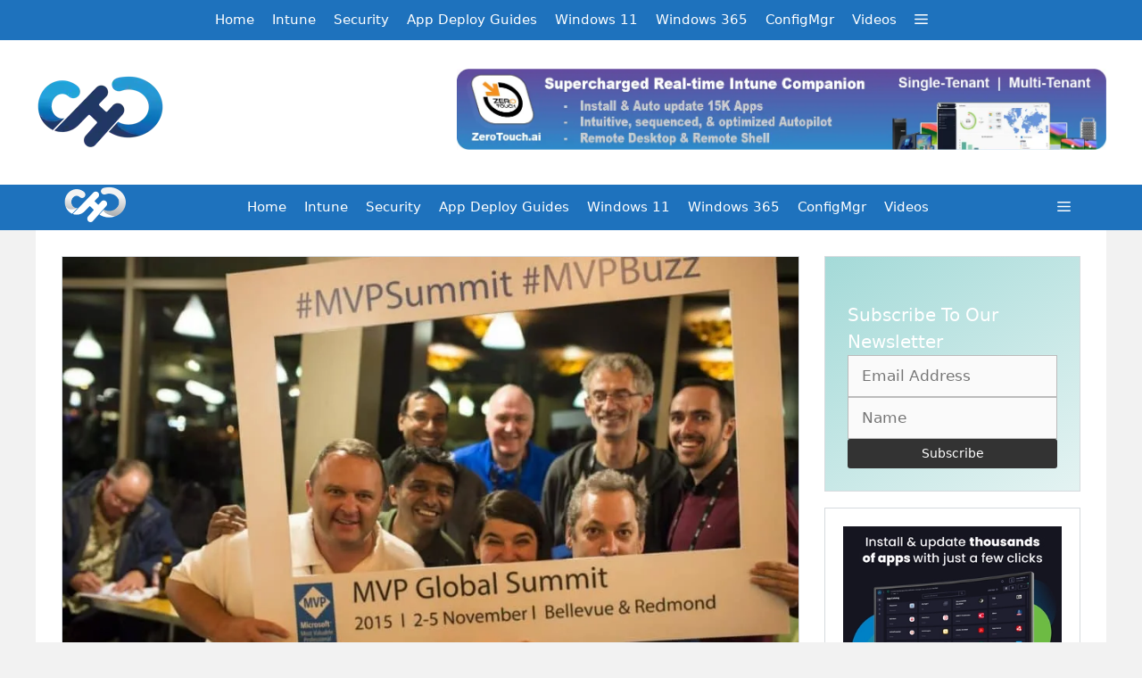

--- FILE ---
content_type: text/html; charset=UTF-8
request_url: https://www.anoopcnair.com/microsoft-mvp-award-2016/
body_size: 26988
content:
<!DOCTYPE html><html lang="en-US" prefix="og: https://ogp.me/ns#"><head><script data-no-optimize="1">var litespeed_docref=sessionStorage.getItem("litespeed_docref");litespeed_docref&&(Object.defineProperty(document,"referrer",{get:function(){return litespeed_docref}}),sessionStorage.removeItem("litespeed_docref"));</script> <meta charset="UTF-8"><meta name="viewport" content="width=device-width, initial-scale=1"><title>Microsoft MVP Award 2016 HTMD Blog</title><meta name="description" content="Microsoft MVP Award 2016? On July 1st, 2016, I received another Microsoft MVP award for technical community activities and contribution to empowering the"/><meta name="robots" content="follow, index, max-snippet:-1, max-video-preview:-1, max-image-preview:large"/><link rel="canonical" href="https://www.anoopcnair.com/microsoft-mvp-award-2016/" /><meta property="og:locale" content="en_US" /><meta property="og:type" content="article" /><meta property="og:title" content="Microsoft MVP Award 2016 HTMD Blog" /><meta property="og:description" content="Microsoft MVP Award 2016? On July 1st, 2016, I received another Microsoft MVP award for technical community activities and contribution to empowering the" /><meta property="og:url" content="https://www.anoopcnair.com/microsoft-mvp-award-2016/" /><meta property="og:site_name" content="Anoop C Nair" /><meta property="article:publisher" content="https://www.facebook.com/HTMDCommunity" /><meta property="article:author" content="https://www.facebook.com/HTMDCommunity" /><meta property="article:tag" content="featured" /><meta property="article:tag" content="SCCM_MVP_Award_2016" /><meta property="article:tag" content="want to become MVP" /><meta property="article:section" content="Awards" /><meta property="og:updated_time" content="2024-08-07T21:45:37+05:30" /><meta property="og:image" content="https://www.anoopcnair.com/wp-content/uploads/2016/07/MVP_Global_Summit-3786-e1516618265775.jpg" /><meta property="og:image:secure_url" content="https://www.anoopcnair.com/wp-content/uploads/2016/07/MVP_Global_Summit-3786-e1516618265775.jpg" /><meta property="og:image:width" content="947" /><meta property="og:image:height" content="630" /><meta property="og:image:alt" content="Microsoft MVP Award 2016" /><meta property="og:image:type" content="image/jpeg" /><meta property="article:published_time" content="2016-07-06T16:19:22+05:30" /><meta property="article:modified_time" content="2024-08-07T21:45:37+05:30" /><meta name="twitter:card" content="summary_large_image" /><meta name="twitter:title" content="Microsoft MVP Award 2016 HTMD Blog" /><meta name="twitter:description" content="Microsoft MVP Award 2016? On July 1st, 2016, I received another Microsoft MVP award for technical community activities and contribution to empowering the" /><meta name="twitter:site" content="@ManageDevices" /><meta name="twitter:creator" content="@anoopmannur" /><meta name="twitter:image" content="https://www.anoopcnair.com/wp-content/uploads/2016/07/MVP_Global_Summit-3786-e1516618265775.jpg" /><meta name="twitter:label1" content="Written by" /><meta name="twitter:data1" content="Anoop C Nair" /><meta name="twitter:label2" content="Time to read" /><meta name="twitter:data2" content="2 minutes" /> <script type="application/ld+json" class="rank-math-schema-pro">{"@context":"https://schema.org","@graph":[[{"@context":"https://schema.org","@type":"SiteNavigationElement","@id":"#rank-math-toc","name":"Microsoft MVP Award 2016","url":"https://www.anoopcnair.com/microsoft-mvp-award-2016/#microsoft-mvp-award-2016"},{"@context":"https://schema.org","@type":"SiteNavigationElement","@id":"#rank-math-toc","name":"Microsoft MVP Award 2016","url":"https://www.anoopcnair.com/microsoft-mvp-award-2016/#microsoft-mvp-award-2016-1"},{"@context":"https://schema.org","@type":"SiteNavigationElement","@id":"#rank-math-toc","name":"Resources","url":"https://www.anoopcnair.com/microsoft-mvp-award-2016/#resources"},{"@context":"https://schema.org","@type":"SiteNavigationElement","@id":"#rank-math-toc","name":"Author","url":"https://www.anoopcnair.com/microsoft-mvp-award-2016/#author"}],{"@type":["Person","Organization"],"@id":"https://www.anoopcnair.com/#person","name":"Anoop C Nair","sameAs":["https://www.facebook.com/HTMDCommunity","https://twitter.com/ManageDevices"],"logo":{"@type":"ImageObject","@id":"https://www.anoopcnair.com/#logo","url":"https://www.anoopcnair.com/wp-content/uploads/2021/06/HTMD-Anoop-139x46-1.webp","contentUrl":"https://www.anoopcnair.com/wp-content/uploads/2021/06/HTMD-Anoop-139x46-1.webp","caption":"Anoop C Nair","inLanguage":"en-US"},"image":{"@type":"ImageObject","@id":"https://www.anoopcnair.com/#logo","url":"https://www.anoopcnair.com/wp-content/uploads/2021/06/HTMD-Anoop-139x46-1.webp","contentUrl":"https://www.anoopcnair.com/wp-content/uploads/2021/06/HTMD-Anoop-139x46-1.webp","caption":"Anoop C Nair","inLanguage":"en-US"}},{"@type":"WebSite","@id":"https://www.anoopcnair.com/#website","url":"https://www.anoopcnair.com","name":"Anoop C Nair","alternateName":"HTMD Community","publisher":{"@id":"https://www.anoopcnair.com/#person"},"inLanguage":"en-US"},{"@type":"ImageObject","@id":"https://www.anoopcnair.com/wp-content/uploads/2016/07/MVP_Global_Summit-3786-e1516618265775.jpg","url":"https://www.anoopcnair.com/wp-content/uploads/2016/07/MVP_Global_Summit-3786-e1516618265775.jpg","width":"947","height":"630","inLanguage":"en-US"},{"@type":"BreadcrumbList","@id":"https://www.anoopcnair.com/microsoft-mvp-award-2016/#breadcrumb","itemListElement":[{"@type":"ListItem","position":"1","item":{"@id":"https://www.anoopcnair.com","name":"Home"}},{"@type":"ListItem","position":"2","item":{"@id":"https://www.anoopcnair.com/itpro/awards/","name":"Awards"}},{"@type":"ListItem","position":"3","item":{"@id":"https://www.anoopcnair.com/microsoft-mvp-award-2016/","name":"Microsoft MVP Award 2016"}}]},{"@type":"WebPage","@id":"https://www.anoopcnair.com/microsoft-mvp-award-2016/#webpage","url":"https://www.anoopcnair.com/microsoft-mvp-award-2016/","name":"Microsoft MVP Award 2016 HTMD Blog","datePublished":"2016-07-06T16:19:22+05:30","dateModified":"2024-08-07T21:45:37+05:30","isPartOf":{"@id":"https://www.anoopcnair.com/#website"},"primaryImageOfPage":{"@id":"https://www.anoopcnair.com/wp-content/uploads/2016/07/MVP_Global_Summit-3786-e1516618265775.jpg"},"inLanguage":"en-US","breadcrumb":{"@id":"https://www.anoopcnair.com/microsoft-mvp-award-2016/#breadcrumb"}},{"@type":"BlogPosting","headline":"Microsoft MVP Award 2016 HTMD Blog","datePublished":"2016-07-06T16:19:22+05:30","dateModified":"2024-08-07T21:45:37+05:30","author":{"@type":"Person","name":"Anoop C Nair"},"copyrightYear":"2024","name":"Microsoft MVP Award 2016 HTMD Blog","articleSection":"Awards, Awards, SCCM","@id":"https://www.anoopcnair.com/microsoft-mvp-award-2016/#schema-111275","isPartOf":{"@id":"https://www.anoopcnair.com/microsoft-mvp-award-2016/#webpage"},"publisher":{"@id":"https://www.anoopcnair.com/#person"},"image":{"@id":"https://www.anoopcnair.com/wp-content/uploads/2016/07/MVP_Global_Summit-3786-e1516618265775.jpg"},"inLanguage":"en-US","mainEntityOfPage":{"@id":"https://www.anoopcnair.com/microsoft-mvp-award-2016/#webpage"}}]}</script> <link rel="alternate" type="application/rss+xml" title="HTMD Community Intune Windows Modern Workplace Device Management &raquo; Feed" href="https://www.anoopcnair.com/feed/" /><link rel="alternate" type="application/rss+xml" title="HTMD Community Intune Windows Modern Workplace Device Management &raquo; Comments Feed" href="https://www.anoopcnair.com/comments/feed/" /><link rel="alternate" type="application/rss+xml" title="HTMD Community Intune Windows Modern Workplace Device Management &raquo; Microsoft MVP Award 2016 Comments Feed" href="https://www.anoopcnair.com/microsoft-mvp-award-2016/feed/" /><link rel="alternate" title="oEmbed (JSON)" type="application/json+oembed" href="https://www.anoopcnair.com/wp-json/oembed/1.0/embed?url=https%3A%2F%2Fwww.anoopcnair.com%2Fmicrosoft-mvp-award-2016%2F" /><link rel="alternate" title="oEmbed (XML)" type="text/xml+oembed" href="https://www.anoopcnair.com/wp-json/oembed/1.0/embed?url=https%3A%2F%2Fwww.anoopcnair.com%2Fmicrosoft-mvp-award-2016%2F&#038;format=xml" /><style id='wp-img-auto-sizes-contain-inline-css'>img:is([sizes=auto i],[sizes^="auto," i]){contain-intrinsic-size:3000px 1500px}
/*# sourceURL=wp-img-auto-sizes-contain-inline-css */</style><style id="litespeed-ccss">ul{box-sizing:border-box}.entry-content{counter-reset:footnotes}:root{--wp--preset--font-size--normal:16px;--wp--preset--font-size--huge:42px}.screen-reader-text{border:0;clip-path:inset(50%);height:1px;margin:-1px;overflow:hidden;padding:0;position:absolute;width:1px;word-wrap:normal!important}:root{--wp--preset--aspect-ratio--square:1;--wp--preset--aspect-ratio--4-3:4/3;--wp--preset--aspect-ratio--3-4:3/4;--wp--preset--aspect-ratio--3-2:3/2;--wp--preset--aspect-ratio--2-3:2/3;--wp--preset--aspect-ratio--16-9:16/9;--wp--preset--aspect-ratio--9-16:9/16;--wp--preset--color--black:#000000;--wp--preset--color--cyan-bluish-gray:#abb8c3;--wp--preset--color--white:#ffffff;--wp--preset--color--pale-pink:#f78da7;--wp--preset--color--vivid-red:#cf2e2e;--wp--preset--color--luminous-vivid-orange:#ff6900;--wp--preset--color--luminous-vivid-amber:#fcb900;--wp--preset--color--light-green-cyan:#7bdcb5;--wp--preset--color--vivid-green-cyan:#00d084;--wp--preset--color--pale-cyan-blue:#8ed1fc;--wp--preset--color--vivid-cyan-blue:#0693e3;--wp--preset--color--vivid-purple:#9b51e0;--wp--preset--color--contrast:var(--contrast);--wp--preset--color--contrast-2:var(--contrast-2);--wp--preset--color--contrast-3:var(--contrast-3);--wp--preset--color--base:var(--base);--wp--preset--color--base-2:var(--base-2);--wp--preset--color--base-3:var(--base-3);--wp--preset--color--accent:var(--accent);--wp--preset--gradient--vivid-cyan-blue-to-vivid-purple:linear-gradient(135deg,rgba(6,147,227,1) 0%,rgb(155,81,224) 100%);--wp--preset--gradient--light-green-cyan-to-vivid-green-cyan:linear-gradient(135deg,rgb(122,220,180) 0%,rgb(0,208,130) 100%);--wp--preset--gradient--luminous-vivid-amber-to-luminous-vivid-orange:linear-gradient(135deg,rgba(252,185,0,1) 0%,rgba(255,105,0,1) 100%);--wp--preset--gradient--luminous-vivid-orange-to-vivid-red:linear-gradient(135deg,rgba(255,105,0,1) 0%,rgb(207,46,46) 100%);--wp--preset--gradient--very-light-gray-to-cyan-bluish-gray:linear-gradient(135deg,rgb(238,238,238) 0%,rgb(169,184,195) 100%);--wp--preset--gradient--cool-to-warm-spectrum:linear-gradient(135deg,rgb(74,234,220) 0%,rgb(151,120,209) 20%,rgb(207,42,186) 40%,rgb(238,44,130) 60%,rgb(251,105,98) 80%,rgb(254,248,76) 100%);--wp--preset--gradient--blush-light-purple:linear-gradient(135deg,rgb(255,206,236) 0%,rgb(152,150,240) 100%);--wp--preset--gradient--blush-bordeaux:linear-gradient(135deg,rgb(254,205,165) 0%,rgb(254,45,45) 50%,rgb(107,0,62) 100%);--wp--preset--gradient--luminous-dusk:linear-gradient(135deg,rgb(255,203,112) 0%,rgb(199,81,192) 50%,rgb(65,88,208) 100%);--wp--preset--gradient--pale-ocean:linear-gradient(135deg,rgb(255,245,203) 0%,rgb(182,227,212) 50%,rgb(51,167,181) 100%);--wp--preset--gradient--electric-grass:linear-gradient(135deg,rgb(202,248,128) 0%,rgb(113,206,126) 100%);--wp--preset--gradient--midnight:linear-gradient(135deg,rgb(2,3,129) 0%,rgb(40,116,252) 100%);--wp--preset--font-size--small:13px;--wp--preset--font-size--medium:20px;--wp--preset--font-size--large:36px;--wp--preset--font-size--x-large:42px;--wp--preset--spacing--20:0.44rem;--wp--preset--spacing--30:0.67rem;--wp--preset--spacing--40:1rem;--wp--preset--spacing--50:1.5rem;--wp--preset--spacing--60:2.25rem;--wp--preset--spacing--70:3.38rem;--wp--preset--spacing--80:5.06rem;--wp--preset--shadow--natural:6px 6px 9px rgba(0, 0, 0, 0.2);--wp--preset--shadow--deep:12px 12px 50px rgba(0, 0, 0, 0.4);--wp--preset--shadow--sharp:6px 6px 0px rgba(0, 0, 0, 0.2);--wp--preset--shadow--outlined:6px 6px 0px -3px rgba(255, 255, 255, 1), 6px 6px rgba(0, 0, 0, 1);--wp--preset--shadow--crisp:6px 6px 0px rgba(0, 0, 0, 1)}.comment-form input{margin-bottom:10px}#cancel-comment-reply-link{padding-left:10px}body,h1,h5,html,li,p,ul{margin:0;padding:0;border:0}html{font-family:sans-serif;-webkit-text-size-adjust:100%;-ms-text-size-adjust:100%;-webkit-font-smoothing:antialiased;-moz-osx-font-smoothing:grayscale}main{display:block}html{box-sizing:border-box}*,::after,::before{box-sizing:inherit}button,input{font-family:inherit;font-size:100%;margin:0}::-moz-focus-inner{border-style:none;padding:0}:-moz-focusring{outline:1px dotted ButtonText}body,button,input{font-family:-apple-system,system-ui,BlinkMacSystemFont,"Segoe UI",Helvetica,Arial,sans-serif,"Apple Color Emoji","Segoe UI Emoji","Segoe UI Symbol";font-weight:400;text-transform:none;font-size:17px;line-height:1.5}p{margin-bottom:1.5em}h1,h5{font-family:inherit;font-size:100%;font-style:inherit;font-weight:inherit}h1{font-size:42px;margin-bottom:20px;line-height:1.2em;font-weight:400;text-transform:none}h5{font-size:20px}h5{margin-bottom:20px}ul{margin:0 0 1.5em 3em}ul{list-style:disc}strong{font-weight:700}ins{text-decoration:none}img{height:auto;max-width:100%}button,input[type=submit]{background:#55555e;color:#fff;border:1px solid #fff0;-webkit-appearance:button;padding:10px 20px}input[type=email],input[type=text]{border:1px solid;border-radius:0;padding:10px 15px;max-width:100%}a{text-decoration:none}.screen-reader-text{border:0;clip:rect(1px,1px,1px,1px);clip-path:inset(50%);height:1px;margin:-1px;overflow:hidden;padding:0;position:absolute!important;width:1px;word-wrap:normal!important}.main-navigation{z-index:100;padding:0;clear:both;display:block}.main-navigation a{display:block;text-decoration:none;font-weight:400;text-transform:none;font-size:15px}.main-navigation ul{list-style:none;margin:0;padding-left:0}.main-navigation .main-nav ul li a{padding-left:20px;padding-right:20px;line-height:60px}.inside-navigation{position:relative}.main-navigation .inside-navigation{display:flex;align-items:center;flex-wrap:wrap;justify-content:space-between}.main-navigation .main-nav>ul{display:flex;flex-wrap:wrap;align-items:center}.main-navigation li{position:relative}.main-navigation .menu-bar-items{display:flex;align-items:center;font-size:15px}.main-navigation .menu-bar-items a{color:inherit}.main-navigation .menu-bar-item{position:relative}.main-navigation .menu-bar-item>a{padding-left:20px;padding-right:20px;line-height:60px}.nav-align-center .inside-navigation{justify-content:center}.nav-align-center .main-nav>ul{justify-content:center}.site-header{position:relative}.inside-header{padding:20px 40px}.site-logo{display:inline-block;max-width:100%}.site-header .header-image{vertical-align:middle}.inside-header{display:flex;align-items:center}.header-widget{margin-left:auto}.byline,.single .byline{display:inline}.entry-content:not(:first-child){margin-top:2em}.entry-header,.site-content{word-wrap:break-word}.entry-title{margin-bottom:0}.entry-meta{font-size:85%;margin-top:.5em;line-height:1.5}.widget-area .widget{padding:40px}.sidebar .widget :last-child{margin-bottom:0}.site-content{display:flex}.grid-container{margin-left:auto;margin-right:auto;max-width:1200px}.sidebar .widget,.site-main>*{margin-bottom:20px}.one-container.right-sidebar .site-main{margin-right:40px}.one-container .site-content{padding:40px}.gp-icon{display:inline-flex;align-self:center}.gp-icon svg{height:1em;width:1em;top:.125em;position:relative;fill:currentColor}.icon-menu-bars svg:nth-child(2){display:none}.container.grid-container{width:auto}.menu-toggle{display:none}.menu-toggle{padding:0 20px;line-height:60px;margin:0;font-weight:400;text-transform:none;font-size:15px}button.menu-toggle{background-color:#fff0;flex-grow:1;border:0;text-align:center}.has-menu-bar-items button.menu-toggle{flex-grow:0}@media (max-width:768px){.hide-on-mobile{display:none!important}.inside-header{flex-direction:column;text-align:center}.site-header .header-widget{margin-top:1.5em;margin-left:auto;margin-right:auto;text-align:center}.site-content{flex-direction:column}.container .site-content .content-area{width:auto}.is-right-sidebar.sidebar{width:auto;order:initial}#main{margin-left:0;margin-right:0}body:not(.no-sidebar) #main{margin-bottom:0}.entry-meta{font-size:inherit}.entry-meta a{line-height:1.8em}}body{background-color:#f2f2f2;color:#3a3a3a}a{color:#1e73be}:root{--contrast:#222222;--contrast-2:#575760;--contrast-3:#b2b2be;--base:#f0f0f0;--base-2:#f7f8f9;--base-3:#ffffff;--accent:#1e73be}body,button,input{font-family:-apple-system,system-ui,BlinkMacSystemFont,"Segoe UI",Helvetica,Arial,sans-serif,"Apple Color Emoji","Segoe UI Emoji","Segoe UI Symbol"}body{line-height:1.5}.main-navigation a,.menu-toggle{font-family:-apple-system,system-ui,BlinkMacSystemFont,"Segoe UI",Helvetica,Arial,sans-serif,"Apple Color Emoji","Segoe UI Emoji","Segoe UI Symbol"}.sidebar .widget{font-size:17px}button:not(.menu-toggle),input[type="submit"]{font-family:-apple-system,system-ui,BlinkMacSystemFont,"Segoe UI",Helvetica,Arial,sans-serif,"Apple Color Emoji","Segoe UI Emoji","Segoe UI Symbol"}h1{font-family:-apple-system,system-ui,BlinkMacSystemFont,"Segoe UI",Helvetica,Arial,sans-serif,"Apple Color Emoji","Segoe UI Emoji","Segoe UI Symbol";font-size:32px}h5{font-family:-apple-system,system-ui,BlinkMacSystemFont,"Segoe UI",Helvetica,Arial,sans-serif,"Apple Color Emoji","Segoe UI Emoji","Segoe UI Symbol";font-size:inherit}@media (max-width:768px){h1{font-size:21px}}.site-header{background-color:#fff;color:#3a3a3a}.site-header a{color:#3a3a3a}.main-navigation{background-color:#1e72bd}.main-navigation .main-nav ul li a,.main-navigation .menu-toggle,.main-navigation .menu-bar-items{color:#fff}.one-container .container{background-color:#fff}.entry-meta{color:#595959}.entry-meta a{color:#595959}h1{color:#00253e}.sidebar .widget{background-color:#fff}.sidebar .widget a{color:#00253e}input[type="text"],input[type="email"]{color:#666;background-color:#fafafa;border-color:#ccc}button,input[type="submit"]{color:#00a390;background-color:#fff}:root{--gp-search-modal-bg-color:var(--base-3);--gp-search-modal-text-color:var(--contrast);--gp-search-modal-overlay-bg-color:rgba(0,0,0,0.2)}.inside-header{padding:32px 0 32px 0}.nav-above-header .main-navigation .inside-navigation.grid-container{padding:0 10px 0 10px}.one-container .site-content{padding:30px}.one-container.right-sidebar .site-main{margin-right:30px}.main-navigation .main-nav ul li a,.menu-toggle,.main-navigation .menu-bar-item>a{padding-left:10px;padding-right:10px;line-height:45px}.widget-area .widget{padding:20px}@media (max-width:768px){.one-container .site-content{padding:16px}}.is-right-sidebar{width:25%}.site-content .content-area{width:75%}@media (max-width:768px){.main-navigation .menu-toggle{display:block}.main-navigation ul,.main-navigation:not(.slideout-navigation):not(.toggled) .main-nav>ul{display:none}.nav-align-center .inside-navigation{justify-content:space-between}}h1.entry-title{font-weight:400;text-transform:none}@media (max-width:768px){.main-navigation .menu-toggle,.main-navigation .menu-bar-item>a{padding-left:15px;padding-right:15px}.main-navigation .main-nav ul li a,.main-navigation .menu-toggle,.main-navigation .menu-bar-item>a{line-height:50px}}.entry-content:not(:first-child){margin-top:0em}.slideout-navigation.main-navigation:not(.is-open):not(.slideout-transition){display:none}.slideout-overlay{z-index:100000;position:fixed;width:100%;height:100%;height:100vh;min-height:100%;top:0;right:0;bottom:0;left:0;background-color:rgb(0 0 0/.8);visibility:hidden;opacity:0}.slideout-overlay button.slideout-exit{position:fixed;top:0;background-color:#fff0;color:#fff;font-size:30px;border:0;opacity:0}.slideout-widget{margin:20px}.slideout-navigation .slideout-widget:not(:last-child){margin-bottom:40px}#generate-slideout-menu{z-index:100001}.slideout-navigation .slideout-widget li{float:none}.slideout-navigation .slideout-widget .menu li{float:none}.slideout-navigation .slideout-widget ul{display:block}.nav-aligned-center .slideout-navigation{text-align:left}@media (max-width:768px){.slideout-overlay button.slideout-exit{font-size:20px;padding:10px}.slideout-overlay{top:-100px;height:calc(100% + 100px);height:calc(100vh + 100px);min-height:calc(100% + 100px)}}:root{--gp-slideout-width:265px}.slideout-navigation,.slideout-navigation a{color:#fff}@media (max-width:768px){.menu-bar-item.slideout-toggle{display:none}}.inside-article .posted-on .published:before{content:"Published: "}@media (max-width:768px){body .site.grid-container{margin-left:30px;margin-right:30px}}.site-content .inside-article,.sidebar .widget{box-shadow:0 0 0 1px rgb(214 218 222)}button,input[type="submit"]{border-width:1px;border-style:solid;border-color:inherit;border-radius:3px}.sidebar .widget:first-child{background-image:linear-gradient(145deg,#a4dad8 0%,#e4f3f2 100%)}@media (max-width:768px){body .site.grid-container{margin-left:1rem;margin-right:1rem}}.subscription-form{display:flex;align-items:center;flex-direction:row;justify-content:left;align-items:stretch}@media only screen and (max-width:767px){.subscription-form{flex-direction:column;text-align:left}.subscription-form input{width:100%}}.subscription-form>p{margin:0px!important}form#sib_signup_form_1 input{margin:0px!important}.subscription-heading{text-align:left}.subscription-heading h5{font-size:20px;margin-bottom:10px;color:#fff}.widget-area.is-right-sidebar .subscription-form{flex-direction:column;row-gap:5px}form#sib_signup_form_1{padding:5px;-moz-box-sizing:border-box;-webkit-box-sizing:border-box;box-sizing:border-box}form#sib_signup_form_1 input[type=text],form#sib_signup_form_1 input[type=email]{width:100%;border:1px solid #bbb;height:auto;margin:5px 0 0 0}form#sib_signup_form_1 .sib-default-btn{margin:5px 0;padding:6px 12px;color:#fff;background-color:#333;border-color:#2E2E2E;font-size:14px;font-weight:400;line-height:1.4285;text-align:center;vertical-align:middle;white-space:normal;border:1px solid #fff0;border-radius:3px}form#sib_signup_form_1 p{margin:10px 0 0 0}form#sib_signup_form_1{padding:5px;-moz-box-sizing:border-box;-webkit-box-sizing:border-box;box-sizing:border-box}form#sib_signup_form_1 input[type=text],form#sib_signup_form_1 input[type=email]{width:100%;border:1px solid #bbb;height:auto;margin:5px 0 0 0}form#sib_signup_form_1 .sib-default-btn{margin:5px 0;padding:6px 12px;color:#fff;background-color:#333;border-color:#2E2E2E;font-size:14px;font-weight:400;line-height:1.4285;text-align:center;vertical-align:middle;white-space:normal;border:1px solid #fff0;border-radius:3px}form#sib_signup_form_1 p{margin:10px 0 0 0}</style><link rel="preload" data-asynced="1" data-optimized="2" as="style" onload="this.onload=null;this.rel='stylesheet'" href="https://www.anoopcnair.com/wp-content/litespeed/ucss/c28aff6448da895fe9bc706ca1c98e36.css?ver=c20bb" /><script data-optimized="1" type="litespeed/javascript" data-src="https://www.anoopcnair.com/wp-content/plugins/litespeed-cache/assets/js/css_async.min.js"></script> <style id='wp-block-heading-inline-css'>h1:where(.wp-block-heading).has-background,h2:where(.wp-block-heading).has-background,h3:where(.wp-block-heading).has-background,h4:where(.wp-block-heading).has-background,h5:where(.wp-block-heading).has-background,h6:where(.wp-block-heading).has-background{padding:1.25em 2.375em}h1.has-text-align-left[style*=writing-mode]:where([style*=vertical-lr]),h1.has-text-align-right[style*=writing-mode]:where([style*=vertical-rl]),h2.has-text-align-left[style*=writing-mode]:where([style*=vertical-lr]),h2.has-text-align-right[style*=writing-mode]:where([style*=vertical-rl]),h3.has-text-align-left[style*=writing-mode]:where([style*=vertical-lr]),h3.has-text-align-right[style*=writing-mode]:where([style*=vertical-rl]),h4.has-text-align-left[style*=writing-mode]:where([style*=vertical-lr]),h4.has-text-align-right[style*=writing-mode]:where([style*=vertical-rl]),h5.has-text-align-left[style*=writing-mode]:where([style*=vertical-lr]),h5.has-text-align-right[style*=writing-mode]:where([style*=vertical-rl]),h6.has-text-align-left[style*=writing-mode]:where([style*=vertical-lr]),h6.has-text-align-right[style*=writing-mode]:where([style*=vertical-rl]){rotate:180deg}
/*# sourceURL=https://www.anoopcnair.com/wp-includes/blocks/heading/style.min.css */</style><style id='wp-block-image-inline-css'>.wp-block-image>a,.wp-block-image>figure>a{display:inline-block}.wp-block-image img{box-sizing:border-box;height:auto;max-width:100%;vertical-align:bottom}@media not (prefers-reduced-motion){.wp-block-image img.hide{visibility:hidden}.wp-block-image img.show{animation:show-content-image .4s}}.wp-block-image[style*=border-radius] img,.wp-block-image[style*=border-radius]>a{border-radius:inherit}.wp-block-image.has-custom-border img{box-sizing:border-box}.wp-block-image.aligncenter{text-align:center}.wp-block-image.alignfull>a,.wp-block-image.alignwide>a{width:100%}.wp-block-image.alignfull img,.wp-block-image.alignwide img{height:auto;width:100%}.wp-block-image .aligncenter,.wp-block-image .alignleft,.wp-block-image .alignright,.wp-block-image.aligncenter,.wp-block-image.alignleft,.wp-block-image.alignright{display:table}.wp-block-image .aligncenter>figcaption,.wp-block-image .alignleft>figcaption,.wp-block-image .alignright>figcaption,.wp-block-image.aligncenter>figcaption,.wp-block-image.alignleft>figcaption,.wp-block-image.alignright>figcaption{caption-side:bottom;display:table-caption}.wp-block-image .alignleft{float:left;margin:.5em 1em .5em 0}.wp-block-image .alignright{float:right;margin:.5em 0 .5em 1em}.wp-block-image .aligncenter{margin-left:auto;margin-right:auto}.wp-block-image :where(figcaption){margin-bottom:1em;margin-top:.5em}.wp-block-image.is-style-circle-mask img{border-radius:9999px}@supports ((-webkit-mask-image:none) or (mask-image:none)) or (-webkit-mask-image:none){.wp-block-image.is-style-circle-mask img{border-radius:0;-webkit-mask-image:url('data:image/svg+xml;utf8,<svg viewBox="0 0 100 100" xmlns="http://www.w3.org/2000/svg"><circle cx="50" cy="50" r="50"/></svg>');mask-image:url('data:image/svg+xml;utf8,<svg viewBox="0 0 100 100" xmlns="http://www.w3.org/2000/svg"><circle cx="50" cy="50" r="50"/></svg>');mask-mode:alpha;-webkit-mask-position:center;mask-position:center;-webkit-mask-repeat:no-repeat;mask-repeat:no-repeat;-webkit-mask-size:contain;mask-size:contain}}:root :where(.wp-block-image.is-style-rounded img,.wp-block-image .is-style-rounded img){border-radius:9999px}.wp-block-image figure{margin:0}.wp-lightbox-container{display:flex;flex-direction:column;position:relative}.wp-lightbox-container img{cursor:zoom-in}.wp-lightbox-container img:hover+button{opacity:1}.wp-lightbox-container button{align-items:center;backdrop-filter:blur(16px) saturate(180%);background-color:#5a5a5a40;border:none;border-radius:4px;cursor:zoom-in;display:flex;height:20px;justify-content:center;opacity:0;padding:0;position:absolute;right:16px;text-align:center;top:16px;width:20px;z-index:100}@media not (prefers-reduced-motion){.wp-lightbox-container button{transition:opacity .2s ease}}.wp-lightbox-container button:focus-visible{outline:3px auto #5a5a5a40;outline:3px auto -webkit-focus-ring-color;outline-offset:3px}.wp-lightbox-container button:hover{cursor:pointer;opacity:1}.wp-lightbox-container button:focus{opacity:1}.wp-lightbox-container button:focus,.wp-lightbox-container button:hover,.wp-lightbox-container button:not(:hover):not(:active):not(.has-background){background-color:#5a5a5a40;border:none}.wp-lightbox-overlay{box-sizing:border-box;cursor:zoom-out;height:100vh;left:0;overflow:hidden;position:fixed;top:0;visibility:hidden;width:100%;z-index:100000}.wp-lightbox-overlay .close-button{align-items:center;cursor:pointer;display:flex;justify-content:center;min-height:40px;min-width:40px;padding:0;position:absolute;right:calc(env(safe-area-inset-right) + 16px);top:calc(env(safe-area-inset-top) + 16px);z-index:5000000}.wp-lightbox-overlay .close-button:focus,.wp-lightbox-overlay .close-button:hover,.wp-lightbox-overlay .close-button:not(:hover):not(:active):not(.has-background){background:none;border:none}.wp-lightbox-overlay .lightbox-image-container{height:var(--wp--lightbox-container-height);left:50%;overflow:hidden;position:absolute;top:50%;transform:translate(-50%,-50%);transform-origin:top left;width:var(--wp--lightbox-container-width);z-index:9999999999}.wp-lightbox-overlay .wp-block-image{align-items:center;box-sizing:border-box;display:flex;height:100%;justify-content:center;margin:0;position:relative;transform-origin:0 0;width:100%;z-index:3000000}.wp-lightbox-overlay .wp-block-image img{height:var(--wp--lightbox-image-height);min-height:var(--wp--lightbox-image-height);min-width:var(--wp--lightbox-image-width);width:var(--wp--lightbox-image-width)}.wp-lightbox-overlay .wp-block-image figcaption{display:none}.wp-lightbox-overlay button{background:none;border:none}.wp-lightbox-overlay .scrim{background-color:#fff;height:100%;opacity:.9;position:absolute;width:100%;z-index:2000000}.wp-lightbox-overlay.active{visibility:visible}@media not (prefers-reduced-motion){.wp-lightbox-overlay.active{animation:turn-on-visibility .25s both}.wp-lightbox-overlay.active img{animation:turn-on-visibility .35s both}.wp-lightbox-overlay.show-closing-animation:not(.active){animation:turn-off-visibility .35s both}.wp-lightbox-overlay.show-closing-animation:not(.active) img{animation:turn-off-visibility .25s both}.wp-lightbox-overlay.zoom.active{animation:none;opacity:1;visibility:visible}.wp-lightbox-overlay.zoom.active .lightbox-image-container{animation:lightbox-zoom-in .4s}.wp-lightbox-overlay.zoom.active .lightbox-image-container img{animation:none}.wp-lightbox-overlay.zoom.active .scrim{animation:turn-on-visibility .4s forwards}.wp-lightbox-overlay.zoom.show-closing-animation:not(.active){animation:none}.wp-lightbox-overlay.zoom.show-closing-animation:not(.active) .lightbox-image-container{animation:lightbox-zoom-out .4s}.wp-lightbox-overlay.zoom.show-closing-animation:not(.active) .lightbox-image-container img{animation:none}.wp-lightbox-overlay.zoom.show-closing-animation:not(.active) .scrim{animation:turn-off-visibility .4s forwards}}@keyframes show-content-image{0%{visibility:hidden}99%{visibility:hidden}to{visibility:visible}}@keyframes turn-on-visibility{0%{opacity:0}to{opacity:1}}@keyframes turn-off-visibility{0%{opacity:1;visibility:visible}99%{opacity:0;visibility:visible}to{opacity:0;visibility:hidden}}@keyframes lightbox-zoom-in{0%{transform:translate(calc((-100vw + var(--wp--lightbox-scrollbar-width))/2 + var(--wp--lightbox-initial-left-position)),calc(-50vh + var(--wp--lightbox-initial-top-position))) scale(var(--wp--lightbox-scale))}to{transform:translate(-50%,-50%) scale(1)}}@keyframes lightbox-zoom-out{0%{transform:translate(-50%,-50%) scale(1);visibility:visible}99%{visibility:visible}to{transform:translate(calc((-100vw + var(--wp--lightbox-scrollbar-width))/2 + var(--wp--lightbox-initial-left-position)),calc(-50vh + var(--wp--lightbox-initial-top-position))) scale(var(--wp--lightbox-scale));visibility:hidden}}
/*# sourceURL=https://www.anoopcnair.com/wp-includes/blocks/image/style.min.css */</style><style id='wp-block-latest-posts-inline-css'>.wp-block-latest-posts{box-sizing:border-box}.wp-block-latest-posts.alignleft{margin-right:2em}.wp-block-latest-posts.alignright{margin-left:2em}.wp-block-latest-posts.wp-block-latest-posts__list{list-style:none}.wp-block-latest-posts.wp-block-latest-posts__list li{clear:both;overflow-wrap:break-word}.wp-block-latest-posts.is-grid{display:flex;flex-wrap:wrap}.wp-block-latest-posts.is-grid li{margin:0 1.25em 1.25em 0;width:100%}@media (min-width:600px){.wp-block-latest-posts.columns-2 li{width:calc(50% - .625em)}.wp-block-latest-posts.columns-2 li:nth-child(2n){margin-right:0}.wp-block-latest-posts.columns-3 li{width:calc(33.33333% - .83333em)}.wp-block-latest-posts.columns-3 li:nth-child(3n){margin-right:0}.wp-block-latest-posts.columns-4 li{width:calc(25% - .9375em)}.wp-block-latest-posts.columns-4 li:nth-child(4n){margin-right:0}.wp-block-latest-posts.columns-5 li{width:calc(20% - 1em)}.wp-block-latest-posts.columns-5 li:nth-child(5n){margin-right:0}.wp-block-latest-posts.columns-6 li{width:calc(16.66667% - 1.04167em)}.wp-block-latest-posts.columns-6 li:nth-child(6n){margin-right:0}}:root :where(.wp-block-latest-posts.is-grid){padding:0}:root :where(.wp-block-latest-posts.wp-block-latest-posts__list){padding-left:0}.wp-block-latest-posts__post-author,.wp-block-latest-posts__post-date{display:block;font-size:.8125em}.wp-block-latest-posts__post-excerpt,.wp-block-latest-posts__post-full-content{margin-bottom:1em;margin-top:.5em}.wp-block-latest-posts__featured-image a{display:inline-block}.wp-block-latest-posts__featured-image img{height:auto;max-width:100%;width:auto}.wp-block-latest-posts__featured-image.alignleft{float:left;margin-right:1em}.wp-block-latest-posts__featured-image.alignright{float:right;margin-left:1em}.wp-block-latest-posts__featured-image.aligncenter{margin-bottom:1em;text-align:center}
/*# sourceURL=https://www.anoopcnair.com/wp-includes/blocks/latest-posts/style.min.css */</style><style id='wp-block-list-inline-css'>ol,ul{box-sizing:border-box}:root :where(.wp-block-list.has-background){padding:1.25em 2.375em}
/*# sourceURL=https://www.anoopcnair.com/wp-includes/blocks/list/style.min.css */</style><style id='wp-block-columns-inline-css'>.wp-block-columns{box-sizing:border-box;display:flex;flex-wrap:wrap!important}@media (min-width:782px){.wp-block-columns{flex-wrap:nowrap!important}}.wp-block-columns{align-items:normal!important}.wp-block-columns.are-vertically-aligned-top{align-items:flex-start}.wp-block-columns.are-vertically-aligned-center{align-items:center}.wp-block-columns.are-vertically-aligned-bottom{align-items:flex-end}@media (max-width:781px){.wp-block-columns:not(.is-not-stacked-on-mobile)>.wp-block-column{flex-basis:100%!important}}@media (min-width:782px){.wp-block-columns:not(.is-not-stacked-on-mobile)>.wp-block-column{flex-basis:0;flex-grow:1}.wp-block-columns:not(.is-not-stacked-on-mobile)>.wp-block-column[style*=flex-basis]{flex-grow:0}}.wp-block-columns.is-not-stacked-on-mobile{flex-wrap:nowrap!important}.wp-block-columns.is-not-stacked-on-mobile>.wp-block-column{flex-basis:0;flex-grow:1}.wp-block-columns.is-not-stacked-on-mobile>.wp-block-column[style*=flex-basis]{flex-grow:0}:where(.wp-block-columns){margin-bottom:1.75em}:where(.wp-block-columns.has-background){padding:1.25em 2.375em}.wp-block-column{flex-grow:1;min-width:0;overflow-wrap:break-word;word-break:break-word}.wp-block-column.is-vertically-aligned-top{align-self:flex-start}.wp-block-column.is-vertically-aligned-center{align-self:center}.wp-block-column.is-vertically-aligned-bottom{align-self:flex-end}.wp-block-column.is-vertically-aligned-stretch{align-self:stretch}.wp-block-column.is-vertically-aligned-bottom,.wp-block-column.is-vertically-aligned-center,.wp-block-column.is-vertically-aligned-top{width:100%}
/*# sourceURL=https://www.anoopcnair.com/wp-includes/blocks/columns/style.min.css */</style><style id='wp-block-group-inline-css'>.wp-block-group{box-sizing:border-box}:where(.wp-block-group.wp-block-group-is-layout-constrained){position:relative}
/*# sourceURL=https://www.anoopcnair.com/wp-includes/blocks/group/style.min.css */</style><style id='wp-block-paragraph-inline-css'>.is-small-text{font-size:.875em}.is-regular-text{font-size:1em}.is-large-text{font-size:2.25em}.is-larger-text{font-size:3em}.has-drop-cap:not(:focus):first-letter{float:left;font-size:8.4em;font-style:normal;font-weight:100;line-height:.68;margin:.05em .1em 0 0;text-transform:uppercase}body.rtl .has-drop-cap:not(:focus):first-letter{float:none;margin-left:.1em}p.has-drop-cap.has-background{overflow:hidden}:root :where(p.has-background){padding:1.25em 2.375em}:where(p.has-text-color:not(.has-link-color)) a{color:inherit}p.has-text-align-left[style*="writing-mode:vertical-lr"],p.has-text-align-right[style*="writing-mode:vertical-rl"]{rotate:180deg}
/*# sourceURL=https://www.anoopcnair.com/wp-includes/blocks/paragraph/style.min.css */</style><style id='global-styles-inline-css'>:root{--wp--preset--aspect-ratio--square: 1;--wp--preset--aspect-ratio--4-3: 4/3;--wp--preset--aspect-ratio--3-4: 3/4;--wp--preset--aspect-ratio--3-2: 3/2;--wp--preset--aspect-ratio--2-3: 2/3;--wp--preset--aspect-ratio--16-9: 16/9;--wp--preset--aspect-ratio--9-16: 9/16;--wp--preset--color--black: #000000;--wp--preset--color--cyan-bluish-gray: #abb8c3;--wp--preset--color--white: #ffffff;--wp--preset--color--pale-pink: #f78da7;--wp--preset--color--vivid-red: #cf2e2e;--wp--preset--color--luminous-vivid-orange: #ff6900;--wp--preset--color--luminous-vivid-amber: #fcb900;--wp--preset--color--light-green-cyan: #7bdcb5;--wp--preset--color--vivid-green-cyan: #00d084;--wp--preset--color--pale-cyan-blue: #8ed1fc;--wp--preset--color--vivid-cyan-blue: #0693e3;--wp--preset--color--vivid-purple: #9b51e0;--wp--preset--color--contrast: var(--contrast);--wp--preset--color--contrast-2: var(--contrast-2);--wp--preset--color--contrast-3: var(--contrast-3);--wp--preset--color--base: var(--base);--wp--preset--color--base-2: var(--base-2);--wp--preset--color--base-3: var(--base-3);--wp--preset--color--accent: var(--accent);--wp--preset--gradient--vivid-cyan-blue-to-vivid-purple: linear-gradient(135deg,rgb(6,147,227) 0%,rgb(155,81,224) 100%);--wp--preset--gradient--light-green-cyan-to-vivid-green-cyan: linear-gradient(135deg,rgb(122,220,180) 0%,rgb(0,208,130) 100%);--wp--preset--gradient--luminous-vivid-amber-to-luminous-vivid-orange: linear-gradient(135deg,rgb(252,185,0) 0%,rgb(255,105,0) 100%);--wp--preset--gradient--luminous-vivid-orange-to-vivid-red: linear-gradient(135deg,rgb(255,105,0) 0%,rgb(207,46,46) 100%);--wp--preset--gradient--very-light-gray-to-cyan-bluish-gray: linear-gradient(135deg,rgb(238,238,238) 0%,rgb(169,184,195) 100%);--wp--preset--gradient--cool-to-warm-spectrum: linear-gradient(135deg,rgb(74,234,220) 0%,rgb(151,120,209) 20%,rgb(207,42,186) 40%,rgb(238,44,130) 60%,rgb(251,105,98) 80%,rgb(254,248,76) 100%);--wp--preset--gradient--blush-light-purple: linear-gradient(135deg,rgb(255,206,236) 0%,rgb(152,150,240) 100%);--wp--preset--gradient--blush-bordeaux: linear-gradient(135deg,rgb(254,205,165) 0%,rgb(254,45,45) 50%,rgb(107,0,62) 100%);--wp--preset--gradient--luminous-dusk: linear-gradient(135deg,rgb(255,203,112) 0%,rgb(199,81,192) 50%,rgb(65,88,208) 100%);--wp--preset--gradient--pale-ocean: linear-gradient(135deg,rgb(255,245,203) 0%,rgb(182,227,212) 50%,rgb(51,167,181) 100%);--wp--preset--gradient--electric-grass: linear-gradient(135deg,rgb(202,248,128) 0%,rgb(113,206,126) 100%);--wp--preset--gradient--midnight: linear-gradient(135deg,rgb(2,3,129) 0%,rgb(40,116,252) 100%);--wp--preset--font-size--small: 13px;--wp--preset--font-size--medium: 20px;--wp--preset--font-size--large: 36px;--wp--preset--font-size--x-large: 42px;--wp--preset--spacing--20: 0.44rem;--wp--preset--spacing--30: 0.67rem;--wp--preset--spacing--40: 1rem;--wp--preset--spacing--50: 1.5rem;--wp--preset--spacing--60: 2.25rem;--wp--preset--spacing--70: 3.38rem;--wp--preset--spacing--80: 5.06rem;--wp--preset--shadow--natural: 6px 6px 9px rgba(0, 0, 0, 0.2);--wp--preset--shadow--deep: 12px 12px 50px rgba(0, 0, 0, 0.4);--wp--preset--shadow--sharp: 6px 6px 0px rgba(0, 0, 0, 0.2);--wp--preset--shadow--outlined: 6px 6px 0px -3px rgb(255, 255, 255), 6px 6px rgb(0, 0, 0);--wp--preset--shadow--crisp: 6px 6px 0px rgb(0, 0, 0);}:where(.is-layout-flex){gap: 0.5em;}:where(.is-layout-grid){gap: 0.5em;}body .is-layout-flex{display: flex;}.is-layout-flex{flex-wrap: wrap;align-items: center;}.is-layout-flex > :is(*, div){margin: 0;}body .is-layout-grid{display: grid;}.is-layout-grid > :is(*, div){margin: 0;}:where(.wp-block-columns.is-layout-flex){gap: 2em;}:where(.wp-block-columns.is-layout-grid){gap: 2em;}:where(.wp-block-post-template.is-layout-flex){gap: 1.25em;}:where(.wp-block-post-template.is-layout-grid){gap: 1.25em;}.has-black-color{color: var(--wp--preset--color--black) !important;}.has-cyan-bluish-gray-color{color: var(--wp--preset--color--cyan-bluish-gray) !important;}.has-white-color{color: var(--wp--preset--color--white) !important;}.has-pale-pink-color{color: var(--wp--preset--color--pale-pink) !important;}.has-vivid-red-color{color: var(--wp--preset--color--vivid-red) !important;}.has-luminous-vivid-orange-color{color: var(--wp--preset--color--luminous-vivid-orange) !important;}.has-luminous-vivid-amber-color{color: var(--wp--preset--color--luminous-vivid-amber) !important;}.has-light-green-cyan-color{color: var(--wp--preset--color--light-green-cyan) !important;}.has-vivid-green-cyan-color{color: var(--wp--preset--color--vivid-green-cyan) !important;}.has-pale-cyan-blue-color{color: var(--wp--preset--color--pale-cyan-blue) !important;}.has-vivid-cyan-blue-color{color: var(--wp--preset--color--vivid-cyan-blue) !important;}.has-vivid-purple-color{color: var(--wp--preset--color--vivid-purple) !important;}.has-black-background-color{background-color: var(--wp--preset--color--black) !important;}.has-cyan-bluish-gray-background-color{background-color: var(--wp--preset--color--cyan-bluish-gray) !important;}.has-white-background-color{background-color: var(--wp--preset--color--white) !important;}.has-pale-pink-background-color{background-color: var(--wp--preset--color--pale-pink) !important;}.has-vivid-red-background-color{background-color: var(--wp--preset--color--vivid-red) !important;}.has-luminous-vivid-orange-background-color{background-color: var(--wp--preset--color--luminous-vivid-orange) !important;}.has-luminous-vivid-amber-background-color{background-color: var(--wp--preset--color--luminous-vivid-amber) !important;}.has-light-green-cyan-background-color{background-color: var(--wp--preset--color--light-green-cyan) !important;}.has-vivid-green-cyan-background-color{background-color: var(--wp--preset--color--vivid-green-cyan) !important;}.has-pale-cyan-blue-background-color{background-color: var(--wp--preset--color--pale-cyan-blue) !important;}.has-vivid-cyan-blue-background-color{background-color: var(--wp--preset--color--vivid-cyan-blue) !important;}.has-vivid-purple-background-color{background-color: var(--wp--preset--color--vivid-purple) !important;}.has-black-border-color{border-color: var(--wp--preset--color--black) !important;}.has-cyan-bluish-gray-border-color{border-color: var(--wp--preset--color--cyan-bluish-gray) !important;}.has-white-border-color{border-color: var(--wp--preset--color--white) !important;}.has-pale-pink-border-color{border-color: var(--wp--preset--color--pale-pink) !important;}.has-vivid-red-border-color{border-color: var(--wp--preset--color--vivid-red) !important;}.has-luminous-vivid-orange-border-color{border-color: var(--wp--preset--color--luminous-vivid-orange) !important;}.has-luminous-vivid-amber-border-color{border-color: var(--wp--preset--color--luminous-vivid-amber) !important;}.has-light-green-cyan-border-color{border-color: var(--wp--preset--color--light-green-cyan) !important;}.has-vivid-green-cyan-border-color{border-color: var(--wp--preset--color--vivid-green-cyan) !important;}.has-pale-cyan-blue-border-color{border-color: var(--wp--preset--color--pale-cyan-blue) !important;}.has-vivid-cyan-blue-border-color{border-color: var(--wp--preset--color--vivid-cyan-blue) !important;}.has-vivid-purple-border-color{border-color: var(--wp--preset--color--vivid-purple) !important;}.has-vivid-cyan-blue-to-vivid-purple-gradient-background{background: var(--wp--preset--gradient--vivid-cyan-blue-to-vivid-purple) !important;}.has-light-green-cyan-to-vivid-green-cyan-gradient-background{background: var(--wp--preset--gradient--light-green-cyan-to-vivid-green-cyan) !important;}.has-luminous-vivid-amber-to-luminous-vivid-orange-gradient-background{background: var(--wp--preset--gradient--luminous-vivid-amber-to-luminous-vivid-orange) !important;}.has-luminous-vivid-orange-to-vivid-red-gradient-background{background: var(--wp--preset--gradient--luminous-vivid-orange-to-vivid-red) !important;}.has-very-light-gray-to-cyan-bluish-gray-gradient-background{background: var(--wp--preset--gradient--very-light-gray-to-cyan-bluish-gray) !important;}.has-cool-to-warm-spectrum-gradient-background{background: var(--wp--preset--gradient--cool-to-warm-spectrum) !important;}.has-blush-light-purple-gradient-background{background: var(--wp--preset--gradient--blush-light-purple) !important;}.has-blush-bordeaux-gradient-background{background: var(--wp--preset--gradient--blush-bordeaux) !important;}.has-luminous-dusk-gradient-background{background: var(--wp--preset--gradient--luminous-dusk) !important;}.has-pale-ocean-gradient-background{background: var(--wp--preset--gradient--pale-ocean) !important;}.has-electric-grass-gradient-background{background: var(--wp--preset--gradient--electric-grass) !important;}.has-midnight-gradient-background{background: var(--wp--preset--gradient--midnight) !important;}.has-small-font-size{font-size: var(--wp--preset--font-size--small) !important;}.has-medium-font-size{font-size: var(--wp--preset--font-size--medium) !important;}.has-large-font-size{font-size: var(--wp--preset--font-size--large) !important;}.has-x-large-font-size{font-size: var(--wp--preset--font-size--x-large) !important;}
:where(.wp-block-columns.is-layout-flex){gap: 2em;}:where(.wp-block-columns.is-layout-grid){gap: 2em;}
/*# sourceURL=global-styles-inline-css */</style><style id='core-block-supports-inline-css'>.wp-container-core-columns-is-layout-9d6595d7{flex-wrap:nowrap;}
/*# sourceURL=core-block-supports-inline-css */</style><style id='classic-theme-styles-inline-css'>/*! This file is auto-generated */
.wp-block-button__link{color:#fff;background-color:#32373c;border-radius:9999px;box-shadow:none;text-decoration:none;padding:calc(.667em + 2px) calc(1.333em + 2px);font-size:1.125em}.wp-block-file__button{background:#32373c;color:#fff;text-decoration:none}
/*# sourceURL=/wp-includes/css/classic-themes.min.css */</style><style id='generate-style-inline-css'>body{background-color:#f2f2f2;color:#3a3a3a;}a{color:#1e73be;}a:hover, a:focus, a:active{color:#000000;}.wp-block-group__inner-container{max-width:1200px;margin-left:auto;margin-right:auto;}:root{--contrast:#222222;--contrast-2:#575760;--contrast-3:#b2b2be;--base:#f0f0f0;--base-2:#f7f8f9;--base-3:#ffffff;--accent:#1e73be;}:root .has-contrast-color{color:var(--contrast);}:root .has-contrast-background-color{background-color:var(--contrast);}:root .has-contrast-2-color{color:var(--contrast-2);}:root .has-contrast-2-background-color{background-color:var(--contrast-2);}:root .has-contrast-3-color{color:var(--contrast-3);}:root .has-contrast-3-background-color{background-color:var(--contrast-3);}:root .has-base-color{color:var(--base);}:root .has-base-background-color{background-color:var(--base);}:root .has-base-2-color{color:var(--base-2);}:root .has-base-2-background-color{background-color:var(--base-2);}:root .has-base-3-color{color:var(--base-3);}:root .has-base-3-background-color{background-color:var(--base-3);}:root .has-accent-color{color:var(--accent);}:root .has-accent-background-color{background-color:var(--accent);}body, button, input, select, textarea{font-family:-apple-system, system-ui, BlinkMacSystemFont, "Segoe UI", Helvetica, Arial, sans-serif, "Apple Color Emoji", "Segoe UI Emoji", "Segoe UI Symbol";}body{line-height:1.5;}.entry-content > [class*="wp-block-"]:not(:last-child):not(.wp-block-heading){margin-bottom:1.5em;}.main-title{font-family:-apple-system, system-ui, BlinkMacSystemFont, "Segoe UI", Helvetica, Arial, sans-serif, "Apple Color Emoji", "Segoe UI Emoji", "Segoe UI Symbol";font-weight:normal;}.main-navigation a, .menu-toggle{font-family:-apple-system, system-ui, BlinkMacSystemFont, "Segoe UI", Helvetica, Arial, sans-serif, "Apple Color Emoji", "Segoe UI Emoji", "Segoe UI Symbol";}.main-navigation .main-nav ul ul li a{font-size:14px;}.widget-title{font-family:-apple-system, system-ui, BlinkMacSystemFont, "Segoe UI", Helvetica, Arial, sans-serif, "Apple Color Emoji", "Segoe UI Emoji", "Segoe UI Symbol";font-size:15px;}.sidebar .widget, .footer-widgets .widget{font-size:17px;}button:not(.menu-toggle),html input[type="button"],input[type="reset"],input[type="submit"],.button,.wp-block-button .wp-block-button__link{font-family:-apple-system, system-ui, BlinkMacSystemFont, "Segoe UI", Helvetica, Arial, sans-serif, "Apple Color Emoji", "Segoe UI Emoji", "Segoe UI Symbol";}h1{font-family:-apple-system, system-ui, BlinkMacSystemFont, "Segoe UI", Helvetica, Arial, sans-serif, "Apple Color Emoji", "Segoe UI Emoji", "Segoe UI Symbol";font-size:32px;}h2{font-family:-apple-system, system-ui, BlinkMacSystemFont, "Segoe UI", Helvetica, Arial, sans-serif, "Apple Color Emoji", "Segoe UI Emoji", "Segoe UI Symbol";font-size:20px;}h3{font-family:-apple-system, system-ui, BlinkMacSystemFont, "Segoe UI", Helvetica, Arial, sans-serif, "Apple Color Emoji", "Segoe UI Emoji", "Segoe UI Symbol";font-size:20px;}h4{font-family:-apple-system, system-ui, BlinkMacSystemFont, "Segoe UI", Helvetica, Arial, sans-serif, "Apple Color Emoji", "Segoe UI Emoji", "Segoe UI Symbol";font-size:inherit;}h5{font-family:-apple-system, system-ui, BlinkMacSystemFont, "Segoe UI", Helvetica, Arial, sans-serif, "Apple Color Emoji", "Segoe UI Emoji", "Segoe UI Symbol";font-size:inherit;}h6{font-family:-apple-system, system-ui, BlinkMacSystemFont, "Segoe UI", Helvetica, Arial, sans-serif, "Apple Color Emoji", "Segoe UI Emoji", "Segoe UI Symbol";}.site-info{font-family:-apple-system, system-ui, BlinkMacSystemFont, "Segoe UI", Helvetica, Arial, sans-serif, "Apple Color Emoji", "Segoe UI Emoji", "Segoe UI Symbol";}@media (max-width:768px){.main-title{font-size:20px;}h1{font-size:21px;}h2{font-size:20px;}}.top-bar{background-color:#333333;color:#ffffff;}.top-bar a{color:#ffffff;}.top-bar a:hover{color:#f1c40f;}.site-header{background-color:#ffffff;color:#3a3a3a;}.site-header a{color:#3a3a3a;}.main-title a,.main-title a:hover{color:#222222;}.site-description{color:#757575;}.main-navigation,.main-navigation ul ul{background-color:#1e72bd;}.main-navigation .main-nav ul li a, .main-navigation .menu-toggle, .main-navigation .menu-bar-items{color:#ffffff;}.main-navigation .main-nav ul li:not([class*="current-menu-"]):hover > a, .main-navigation .main-nav ul li:not([class*="current-menu-"]):focus > a, .main-navigation .main-nav ul li.sfHover:not([class*="current-menu-"]) > a, .main-navigation .menu-bar-item:hover > a, .main-navigation .menu-bar-item.sfHover > a{color:#00a390;background-color:#ffffff;}button.menu-toggle:hover,button.menu-toggle:focus{color:#ffffff;}.main-navigation .main-nav ul li[class*="current-menu-"] > a{color:#00a390;background-color:#ffffff;}.navigation-search input[type="search"],.navigation-search input[type="search"]:active, .navigation-search input[type="search"]:focus, .main-navigation .main-nav ul li.search-item.active > a, .main-navigation .menu-bar-items .search-item.active > a{color:#00a390;background-color:#ffffff;}.main-navigation ul ul{background-color:#3f3f3f;}.main-navigation .main-nav ul ul li a{color:#f2f2f2;}.main-navigation .main-nav ul ul li:not([class*="current-menu-"]):hover > a,.main-navigation .main-nav ul ul li:not([class*="current-menu-"]):focus > a, .main-navigation .main-nav ul ul li.sfHover:not([class*="current-menu-"]) > a{color:#ffffff;background-color:#4f4f4f;}.main-navigation .main-nav ul ul li[class*="current-menu-"] > a{color:#ffffff;background-color:#4f4f4f;}.separate-containers .inside-article, .separate-containers .comments-area, .separate-containers .page-header, .one-container .container, .separate-containers .paging-navigation, .inside-page-header{background-color:#ffffff;}.entry-title a{color:#00253e;}.entry-meta{color:#595959;}.entry-meta a{color:#595959;}.entry-meta a:hover{color:#1e73be;}h1{color:#00253e;}h2{color:#00253e;}.sidebar .widget{background-color:#ffffff;}.sidebar .widget a{color:#00253e;}.sidebar .widget .widget-title{color:#000000;}.footer-widgets{background-color:#ffffff;}.footer-widgets .widget-title{color:#000000;}.site-info{color:#00a390;background-color:#ffffff;}.site-info a{color:#00a390;}.site-info a:hover{color:#606060;}.footer-bar .widget_nav_menu .current-menu-item a{color:#606060;}input[type="text"],input[type="email"],input[type="url"],input[type="password"],input[type="search"],input[type="tel"],input[type="number"],textarea,select{color:#666666;background-color:#fafafa;border-color:#cccccc;}input[type="text"]:focus,input[type="email"]:focus,input[type="url"]:focus,input[type="password"]:focus,input[type="search"]:focus,input[type="tel"]:focus,input[type="number"]:focus,textarea:focus,select:focus{color:#666666;background-color:#ffffff;border-color:#bfbfbf;}button,html input[type="button"],input[type="reset"],input[type="submit"],a.button,a.wp-block-button__link:not(.has-background){color:#00a390;background-color:#ffffff;}button:hover,html input[type="button"]:hover,input[type="reset"]:hover,input[type="submit"]:hover,a.button:hover,button:focus,html input[type="button"]:focus,input[type="reset"]:focus,input[type="submit"]:focus,a.button:focus,a.wp-block-button__link:not(.has-background):active,a.wp-block-button__link:not(.has-background):focus,a.wp-block-button__link:not(.has-background):hover{color:#00253e;background-color:#ffffff;}a.generate-back-to-top{background-color:rgba( 0,0,0,0.4 );color:#ffffff;}a.generate-back-to-top:hover,a.generate-back-to-top:focus{background-color:rgba( 0,0,0,0.6 );color:#ffffff;}:root{--gp-search-modal-bg-color:var(--base-3);--gp-search-modal-text-color:var(--contrast);--gp-search-modal-overlay-bg-color:rgba(0,0,0,0.2);}@media (max-width: 768px){.main-navigation .menu-bar-item:hover > a, .main-navigation .menu-bar-item.sfHover > a{background:none;color:#ffffff;}}.inside-top-bar{padding:10px;}.inside-header{padding:32px 0px 32px 0px;}.nav-below-header .main-navigation .inside-navigation.grid-container, .nav-above-header .main-navigation .inside-navigation.grid-container{padding:0px 10px 0px 10px;}.separate-containers .inside-article, .separate-containers .comments-area, .separate-containers .page-header, .separate-containers .paging-navigation, .one-container .site-content, .inside-page-header{padding:30px;}.site-main .wp-block-group__inner-container{padding:30px;}.separate-containers .paging-navigation{padding-top:20px;padding-bottom:20px;}.entry-content .alignwide, body:not(.no-sidebar) .entry-content .alignfull{margin-left:-30px;width:calc(100% + 60px);max-width:calc(100% + 60px);}.one-container.right-sidebar .site-main,.one-container.both-right .site-main{margin-right:30px;}.one-container.left-sidebar .site-main,.one-container.both-left .site-main{margin-left:30px;}.one-container.both-sidebars .site-main{margin:0px 30px 0px 30px;}.one-container.archive .post:not(:last-child):not(.is-loop-template-item), .one-container.blog .post:not(:last-child):not(.is-loop-template-item){padding-bottom:30px;}.main-navigation .main-nav ul li a,.menu-toggle,.main-navigation .menu-bar-item > a{padding-left:10px;padding-right:10px;line-height:45px;}.main-navigation .main-nav ul ul li a{padding:10px;}.navigation-search input[type="search"]{height:45px;}.rtl .menu-item-has-children .dropdown-menu-toggle{padding-left:10px;}.menu-item-has-children .dropdown-menu-toggle{padding-right:10px;}.rtl .main-navigation .main-nav ul li.menu-item-has-children > a{padding-right:10px;}.widget-area .widget{padding:20px;}.inside-site-info{padding:20px;}@media (max-width:768px){.separate-containers .inside-article, .separate-containers .comments-area, .separate-containers .page-header, .separate-containers .paging-navigation, .one-container .site-content, .inside-page-header{padding:16px;}.site-main .wp-block-group__inner-container{padding:16px;}.inside-site-info{padding-right:10px;padding-left:10px;}.entry-content .alignwide, body:not(.no-sidebar) .entry-content .alignfull{margin-left:-16px;width:calc(100% + 32px);max-width:calc(100% + 32px);}.one-container .site-main .paging-navigation{margin-bottom:20px;}}/* End cached CSS */.is-right-sidebar{width:25%;}.is-left-sidebar{width:25%;}.site-content .content-area{width:75%;}@media (max-width: 768px){.main-navigation .menu-toggle,.sidebar-nav-mobile:not(#sticky-placeholder){display:block;}.main-navigation ul,.gen-sidebar-nav,.main-navigation:not(.slideout-navigation):not(.toggled) .main-nav > ul,.has-inline-mobile-toggle #site-navigation .inside-navigation > *:not(.navigation-search):not(.main-nav){display:none;}.nav-align-right .inside-navigation,.nav-align-center .inside-navigation{justify-content:space-between;}}
.dynamic-author-image-rounded{border-radius:100%;}.dynamic-featured-image, .dynamic-author-image{vertical-align:middle;}.one-container.blog .dynamic-content-template:not(:last-child), .one-container.archive .dynamic-content-template:not(:last-child){padding-bottom:0px;}.dynamic-entry-excerpt > p:last-child{margin-bottom:0px;}
h1.entry-title{font-weight:normal;text-transform:none;}.navigation-branding .main-title{font-weight:normal;text-transform:none;font-size:25px;font-family:-apple-system, system-ui, BlinkMacSystemFont, "Segoe UI", Helvetica, Arial, sans-serif, "Apple Color Emoji", "Segoe UI Emoji", "Segoe UI Symbol";}@media (max-width: 768px){.navigation-branding .main-title{font-size:20px;}}
@media (max-width: 768px){.main-navigation .menu-toggle,.main-navigation .mobile-bar-items a,.main-navigation .menu-bar-item > a{padding-left:15px;padding-right:15px;}.main-navigation .main-nav ul li a,.main-navigation .menu-toggle,.main-navigation .mobile-bar-items a,.main-navigation .menu-bar-item > a{line-height:50px;}.main-navigation .site-logo.navigation-logo img, .mobile-header-navigation .site-logo.mobile-header-logo img, .navigation-search input[type="search"]{height:50px;}}.post-image:not(:first-child), .page-content:not(:first-child), .entry-content:not(:first-child), .entry-summary:not(:first-child), footer.entry-meta{margin-top:0em;}.post-image-above-header .inside-article div.featured-image, .post-image-above-header .inside-article div.post-image{margin-bottom:0em;}
/*# sourceURL=generate-style-inline-css */</style><style id='generate-offside-inline-css'>:root{--gp-slideout-width:265px;}.slideout-navigation.main-navigation .main-nav ul li a{font-weight:normal;text-transform:none;}.slideout-navigation.main-navigation.do-overlay .main-nav ul ul li a{font-size:1em;}.slideout-navigation, .slideout-navigation a{color:#ffffff;}.slideout-navigation button.slideout-exit{color:#ffffff;padding-left:10px;padding-right:10px;}.slide-opened nav.toggled .menu-toggle:before{display:none;}@media (max-width: 768px){.menu-bar-item.slideout-toggle{display:none;}}
/*# sourceURL=generate-offside-inline-css */</style><style id='generate-navigation-branding-inline-css'>@media (max-width: 768px){.site-header, #site-navigation, #sticky-navigation{display:none !important;opacity:0.0;}#mobile-header{display:block !important;width:100% !important;}#mobile-header .main-nav > ul{display:none;}#mobile-header.toggled .main-nav > ul, #mobile-header .menu-toggle, #mobile-header .mobile-bar-items{display:block;}#mobile-header .main-nav{-ms-flex:0 0 100%;flex:0 0 100%;-webkit-box-ordinal-group:5;-ms-flex-order:4;order:4;}}.main-navigation.has-branding .inside-navigation.grid-container, .main-navigation.has-branding.grid-container .inside-navigation:not(.grid-container){padding:0px 30px 0px 30px;}.main-navigation.has-branding:not(.grid-container) .inside-navigation:not(.grid-container) .navigation-branding{margin-left:10px;}.navigation-branding img, .site-logo.mobile-header-logo img{height:45px;width:auto;}.navigation-branding .main-title{line-height:45px;}@media (max-width: 768px){.main-navigation.has-branding.nav-align-center .menu-bar-items, .main-navigation.has-sticky-branding.navigation-stick.nav-align-center .menu-bar-items{margin-left:auto;}.navigation-branding{margin-right:auto;margin-left:10px;}.navigation-branding .main-title, .mobile-header-navigation .site-logo{margin-left:10px;}.main-navigation.has-branding .inside-navigation.grid-container{padding:0px;}.navigation-branding img, .site-logo.mobile-header-logo{height:50px;}.navigation-branding .main-title{line-height:50px;}}
/*# sourceURL=generate-navigation-branding-inline-css */</style> <script type="litespeed/javascript" data-src="https://www.anoopcnair.com/wp-includes/js/jquery/jquery.min.js" id="jquery-core-js"></script> <script id="sib-front-js-js-extra" type="litespeed/javascript">var sibErrMsg={"invalidMail":"Please fill out valid email address","requiredField":"Please fill out required fields","invalidDateFormat":"Please fill out valid date format","invalidSMSFormat":"Please fill out valid phone number"};var ajax_sib_front_object={"ajax_url":"https://www.anoopcnair.com/wp-admin/admin-ajax.php","ajax_nonce":"d8260eea72","flag_url":"https://www.anoopcnair.com/wp-content/plugins/mailin/img/flags/"}</script> <link rel="https://api.w.org/" href="https://www.anoopcnair.com/wp-json/" /><link rel="alternate" title="JSON" type="application/json" href="https://www.anoopcnair.com/wp-json/wp/v2/posts/12890" /><link rel="EditURI" type="application/rsd+xml" title="RSD" href="https://www.anoopcnair.com/xmlrpc.php?rsd" /><link rel='shortlink' href='https://www.anoopcnair.com/?p=12890' /><meta name="generator" content="performance-lab 4.0.1; plugins: "><link rel="pingback" href="https://www.anoopcnair.com/xmlrpc.php"><meta name="onesignal" content="wordpress-plugin"/> <script type="litespeed/javascript">window.OneSignalDeferred=window.OneSignalDeferred||[];OneSignalDeferred.push(function(OneSignal){var oneSignal_options={};window._oneSignalInitOptions=oneSignal_options;oneSignal_options.serviceWorkerParam={scope:'/wp-content/plugins/onesignal-free-web-push-notifications/sdk_files/push/onesignal/'};oneSignal_options.serviceWorkerPath='OneSignalSDKWorker.js';OneSignal.Notifications.setDefaultUrl("https://www.anoopcnair.com");oneSignal_options.wordpress=!0;oneSignal_options.appId='bfda0e6c-bdb5-44f6-8a40-42f2975674f3';oneSignal_options.allowLocalhostAsSecureOrigin=!0;oneSignal_options.welcomeNotification={};oneSignal_options.welcomeNotification.title="";oneSignal_options.welcomeNotification.message="";oneSignal_options.path="https://www.anoopcnair.com/wp-content/plugins/onesignal-free-web-push-notifications/sdk_files/";oneSignal_options.safari_web_id="web.onesignal.auto.597eddd1-7088-4460-8312-f4c61675b8f7";oneSignal_options.promptOptions={};OneSignal.init(window._oneSignalInitOptions);OneSignal.Slidedown.promptPush()});function documentInitOneSignal(){var oneSignal_elements=document.getElementsByClassName("OneSignal-prompt");var oneSignalLinkClickHandler=function(event){OneSignal.Notifications.requestPermission();event.preventDefault()};for(var i=0;i<oneSignal_elements.length;i++)
oneSignal_elements[i].addEventListener('click',oneSignalLinkClickHandler,!1);}
if(document.readyState==='complete'){documentInitOneSignal()}else{window.addEventListener("load",function(event){documentInitOneSignal()})}</script>  <script type="litespeed/javascript" data-src="https://www.googletagmanager.com/gtag/js?id=UA-193645690-1"></script> <script type="litespeed/javascript">window.dataLayer=window.dataLayer||[];function gtag(){dataLayer.push(arguments)}
gtag('js',new Date());gtag('config','UA-193645690-1')</script>  <script type="litespeed/javascript">(function(w,d,s,l,i){w[l]=w[l]||[];w[l].push({'gtm.start':new Date().getTime(),event:'gtm.js'});var f=d.getElementsByTagName(s)[0],j=d.createElement(s),dl=l!='dataLayer'?'&l='+l:'';j.async=!0;j.src='https://www.googletagmanager.com/gtm.js?id='+i+dl;f.parentNode.insertBefore(j,f)})(window,document,'script','dataLayer','GTM-KDW993M')</script> <link rel="icon" href="https://www.anoopcnair.com/wp-content/uploads/2025/12/cropped-HTMD-Community-Blog-Site-Icon-v11.0-32x32.webp" sizes="32x32" /><link rel="icon" href="https://www.anoopcnair.com/wp-content/uploads/2025/12/cropped-HTMD-Community-Blog-Site-Icon-v11.0-192x192.webp" sizes="192x192" /><link rel="apple-touch-icon" href="https://www.anoopcnair.com/wp-content/uploads/2025/12/cropped-HTMD-Community-Blog-Site-Icon-v11.0-180x180.webp" /><meta name="msapplication-TileImage" content="https://www.anoopcnair.com/wp-content/uploads/2025/12/cropped-HTMD-Community-Blog-Site-Icon-v11.0-270x270.webp" /><style id="wp-custom-css">.left-sidebar .site-content .content-area {
    margin-left: auto;
}

.inside-article .posted-on .updated-date:before {
content: "Last Updated: ";
}

.inside-article .posted-on .published:before {
content: "Published: ";
}

/* GeneratePress Site CSS */ /* Page hero styles */
.page-hero.gradient {
    background-image: linear-gradient( 145deg, transparent 0%, rgba(255,255,255, 0.5) 100%);
    max-width: 1440px;
    margin: auto;
}
.inside-page-hero h2 {
    font-size: 40px;
}
.inside-page-hero p {
    font-size: 20px;
}

/* Main container styles */
.separate-containers .page-hero + #page .site-main {
    margin-top: -80px !important;
}
@media (max-width: 768px) {
    body .site.grid-container {
        margin-left: 30px;
        margin-right: 30px;
    }
}
.site-content .inside-article, .sidebar .widget, .comments-area {
    box-shadow: 0px 0px 0px 1px rgba(214,218,222,1);
}

/* Posts grid styles */
@media (min-width: 769px) {
    .generate-columns .inside-article {
        transition: all 0.2s ease-in;
        transform: scale(1);
    }
    .generate-columns .inside-article:hover {
        transform: scale(1.01);
        box-shadow: 0px 5px 10px 0px rgba(0,0,0,0.3);
    }
    p.read-more-container {
        opacity: 0;
        transition: all 0.3s ease-in-out;
    }
    .generate-columns .inside-article:hover p.read-more-container {
        opacity: 1;
    }
}
.generate-columns .inside-article {
    display: flex;
    flex-direction: column;
    border-radius: 3px;
}
.generate-columns .inside-article .entry-summary {
    display: flex;
    flex-direction: column;
    flex-grow: 1;
}
.entry-summary p:not(.read-more-container) {
    display: none;
}
.read-more-container {
    margin-top: auto;
    text-align: center;
}
button, html input[type="button"], input[type="reset"], input[type="submit"], a.button, a.button:visited {
    border-width: 1px;
    border-style: solid;
    border-color: inherit;
    border-radius: 3px;
}
.blog footer.entry-meta, .archive footer.entry-meta {
    margin-top: 0;
}

/* Sidebar styles */
.sidebar .widget:first-child {
    background-image: linear-gradient( 145deg, rgb(164,218,216) 0%, rgb(228,243,242) 100%);
} /* End GeneratePress Site CSS */

#menu-social-icons li {width:1.1rem;line-height:1;margin:0 .3rem;}

@media (max-width: 768px) {
	body .site.grid-container {margin-left:1rem;margin-right:1rem;}
	.top-bar .inside-top-bar>.widget {margin:0 auto;}
	.dcmads {margin:12px -12px;}
	.mks_autor_link_wrap {clear:both;}
}
.subscription-warapper{
	padding: 20px;
	margin-bottom: 20px !important;
}
.subscription-form{
	display: flex;
	align-items: center;
	flex-direction: row;
	justify-content: left;
	align-items: stretch;
}
@media only screen and (max-width:767px){
	.subscription-form{
		flex-direction: column;
		text-align: left;
	}
	.subscription-form input{
		width: 100%;
	}
}

.subscription-form > p{
	margin: 0px !important;
}
form#sib_signup_form_1 input{
	margin: 0px !important;
}
.subscription-heading{
	text-align: left;
}
.subscription-heading h5{
	font-size: 20px;
	margin-bottom: 10px;
	color: #fff;
}
.widget-area.is-right-sidebar .subscription-form{
	flex-direction: column;
	row-gap: 5px;
}
#homepage-colomn{
	padding: 20px;
	min-height: 500px;
}
body.blog .post .entry-title{
	padding: 10px;
}</style></head><body class="wp-singular post-template-default single single-post postid-12890 single-format-standard wp-custom-logo wp-embed-responsive wp-theme-generatepress post-image-above-header post-image-aligned-center slideout-enabled slideout-desktop sticky-menu-slide mobile-header mobile-header-logo right-sidebar nav-above-header one-container nav-aligned-center header-aligned-left dropdown-hover featured-image-active" itemtype="https://schema.org/Blog" itemscope>
<noscript><iframe data-lazyloaded="1" src="about:blank" data-litespeed-src="https://www.googletagmanager.com/ns.html?id=GTM-KDW993M"
height="0" width="0" style="display:none;visibility:hidden"></iframe></noscript>
<a class="screen-reader-text skip-link" href="#content" title="Skip to content">Skip to content</a><nav class="main-navigation nav-align-center has-menu-bar-items sub-menu-right" id="site-navigation" aria-label="Primary"  itemtype="https://schema.org/SiteNavigationElement" itemscope><div class="inside-navigation">
<button class="menu-toggle" aria-controls="primary-menu" aria-expanded="false">
<span class="gp-icon icon-menu-bars"><svg viewBox="0 0 512 512" aria-hidden="true" xmlns="http://www.w3.org/2000/svg" width="1em" height="1em"><path d="M0 96c0-13.255 10.745-24 24-24h464c13.255 0 24 10.745 24 24s-10.745 24-24 24H24c-13.255 0-24-10.745-24-24zm0 160c0-13.255 10.745-24 24-24h464c13.255 0 24 10.745 24 24s-10.745 24-24 24H24c-13.255 0-24-10.745-24-24zm0 160c0-13.255 10.745-24 24-24h464c13.255 0 24 10.745 24 24s-10.745 24-24 24H24c-13.255 0-24-10.745-24-24z" /></svg><svg viewBox="0 0 512 512" aria-hidden="true" xmlns="http://www.w3.org/2000/svg" width="1em" height="1em"><path d="M71.029 71.029c9.373-9.372 24.569-9.372 33.942 0L256 222.059l151.029-151.03c9.373-9.372 24.569-9.372 33.942 0 9.372 9.373 9.372 24.569 0 33.942L289.941 256l151.03 151.029c9.372 9.373 9.372 24.569 0 33.942-9.373 9.372-24.569 9.372-33.942 0L256 289.941l-151.029 151.03c-9.373 9.372-24.569 9.372-33.942 0-9.372-9.373-9.372-24.569 0-33.942L222.059 256 71.029 104.971c-9.372-9.373-9.372-24.569 0-33.942z" /></svg></span><span class="screen-reader-text">Menu</span>				</button><div id="primary-menu" class="main-nav"><ul id="menu-anoop-no-mega-menu" class=" menu sf-menu"><li id="menu-item-19374" class="menu-item menu-item-type-custom menu-item-object-custom menu-item-home menu-item-19374"><a href="https://www.anoopcnair.com">Home</a></li><li id="menu-item-24070" class="menu-item menu-item-type-custom menu-item-object-custom menu-item-24070"><a href="https://www.anoopcnair.com/intune/" title="Microsoft Endpoint Manager Intune">Intune</a></li><li id="menu-item-309679" class="menu-item menu-item-type-taxonomy menu-item-object-category menu-item-309679"><a href="https://www.anoopcnair.com/secuity-policies/" title="Policies">Security</a></li><li id="menu-item-309825" class="menu-item menu-item-type-taxonomy menu-item-object-category menu-item-309825"><a target="_blank" href="https://www.anoopcnair.com/intune-apps/" title="Intune App Deploy Guides">App Deploy Guides</a></li><li id="menu-item-53912" class="menu-item menu-item-type-custom menu-item-object-custom menu-item-53912"><a href="https://www.anoopcnair.com/windows-11/">Windows 11</a></li><li id="menu-item-54990" class="menu-item menu-item-type-custom menu-item-object-custom menu-item-54990"><a href="https://www.anoopcnair.com/windows-365/">Windows 365</a></li><li id="menu-item-24069" class="menu-item menu-item-type-custom menu-item-object-custom menu-item-24069"><a href="https://www.anoopcnair.com/sccm/" title="Microsoft Endpoint Manager Configuration Manager">ConfigMgr</a></li><li id="menu-item-131941" class="menu-item menu-item-type-custom menu-item-object-custom menu-item-131941"><a target="_blank" href="https://www.youtube.com/@htmdcommunity/videos">Videos</a></li></ul></div><div class="menu-bar-items"><span class="menu-bar-item slideout-toggle hide-on-mobile has-svg-icon"><a href="#" role="button" aria-label="Open Off-Canvas Panel"><span class="gp-icon pro-menu-bars">
<svg viewBox="0 0 512 512" aria-hidden="true" role="img" version="1.1" xmlns="http://www.w3.org/2000/svg" xmlns:xlink="http://www.w3.org/1999/xlink" width="1em" height="1em">
<path d="M0 96c0-13.255 10.745-24 24-24h464c13.255 0 24 10.745 24 24s-10.745 24-24 24H24c-13.255 0-24-10.745-24-24zm0 160c0-13.255 10.745-24 24-24h464c13.255 0 24 10.745 24 24s-10.745 24-24 24H24c-13.255 0-24-10.745-24-24zm0 160c0-13.255 10.745-24 24-24h464c13.255 0 24 10.745 24 24s-10.745 24-24 24H24c-13.255 0-24-10.745-24-24z" />
</svg>
</span></a></span></div></div></nav><header class="site-header" id="masthead" aria-label="Site"  itemtype="https://schema.org/WPHeader" itemscope><div class="inside-header grid-container"><div class="site-logo">
<a href="https://www.anoopcnair.com/" rel="home">
<img data-lazyloaded="1" src="[data-uri]" class="header-image is-logo-image" alt="HTMD Community Intune Windows Modern Workplace Device Management" data-src="https://www.anoopcnair.com/wp-content/uploads/2025/12/HTMD-Community-Blog-Logo-v4.0.webp" width="144" height="81" />
</a></div><div class="header-widget"><aside id="block-21" class="widget inner-padding widget_block"><a href="https://www.zerotouch.ai/" rel="noreferrer noopener nofollow"> <img data-lazyloaded="1" src="[data-uri]" fetchpriority="high" decoding="async" data-src="https://www.anoopcnair.com/wp-content/uploads/2025/01/2025-Jan-Zero-Touch-AI-Intune-Anoop.webp" alt="Zero Touch AI" width="728" height="90" /></a></aside></div></div></header><nav id="mobile-header" itemtype="https://schema.org/SiteNavigationElement" itemscope class="main-navigation mobile-header-navigation has-branding has-menu-bar-items"><div class="inside-navigation grid-container grid-parent"><div class="site-logo mobile-header-logo">
<a href="https://www.anoopcnair.com/" title="HTMD Community Intune Windows Modern Workplace Device Management" rel="home">
<img data-lazyloaded="1" src="[data-uri]" data-src="https://www.anoopcnair.com/wp-content/uploads/2026/01/HTMD-Website-Mobile-v1.0.webp" alt="HTMD Community Intune Windows Modern Workplace Device Management" class="is-logo-image" width="584" height="357" />
</a></div>					<button class="menu-toggle" aria-controls="mobile-menu" aria-expanded="false">
<span class="gp-icon icon-menu-bars"><svg viewBox="0 0 512 512" aria-hidden="true" xmlns="http://www.w3.org/2000/svg" width="1em" height="1em"><path d="M0 96c0-13.255 10.745-24 24-24h464c13.255 0 24 10.745 24 24s-10.745 24-24 24H24c-13.255 0-24-10.745-24-24zm0 160c0-13.255 10.745-24 24-24h464c13.255 0 24 10.745 24 24s-10.745 24-24 24H24c-13.255 0-24-10.745-24-24zm0 160c0-13.255 10.745-24 24-24h464c13.255 0 24 10.745 24 24s-10.745 24-24 24H24c-13.255 0-24-10.745-24-24z" /></svg><svg viewBox="0 0 512 512" aria-hidden="true" xmlns="http://www.w3.org/2000/svg" width="1em" height="1em"><path d="M71.029 71.029c9.373-9.372 24.569-9.372 33.942 0L256 222.059l151.029-151.03c9.373-9.372 24.569-9.372 33.942 0 9.372 9.373 9.372 24.569 0 33.942L289.941 256l151.03 151.029c9.372 9.373 9.372 24.569 0 33.942-9.373 9.372-24.569 9.372-33.942 0L256 289.941l-151.029 151.03c-9.373 9.372-24.569 9.372-33.942 0-9.372-9.373-9.372-24.569 0-33.942L222.059 256 71.029 104.971c-9.372-9.373-9.372-24.569 0-33.942z" /></svg></span><span class="screen-reader-text">Menu</span>					</button><div id="mobile-menu" class="main-nav"><ul id="menu-anoop-no-mega-menu-1" class=" menu sf-menu"><li class="menu-item menu-item-type-custom menu-item-object-custom menu-item-home menu-item-19374"><a href="https://www.anoopcnair.com">Home</a></li><li class="menu-item menu-item-type-custom menu-item-object-custom menu-item-24070"><a href="https://www.anoopcnair.com/intune/" title="Microsoft Endpoint Manager Intune">Intune</a></li><li class="menu-item menu-item-type-taxonomy menu-item-object-category menu-item-309679"><a href="https://www.anoopcnair.com/secuity-policies/" title="Policies">Security</a></li><li class="menu-item menu-item-type-taxonomy menu-item-object-category menu-item-309825"><a target="_blank" href="https://www.anoopcnair.com/intune-apps/" title="Intune App Deploy Guides">App Deploy Guides</a></li><li class="menu-item menu-item-type-custom menu-item-object-custom menu-item-53912"><a href="https://www.anoopcnair.com/windows-11/">Windows 11</a></li><li class="menu-item menu-item-type-custom menu-item-object-custom menu-item-54990"><a href="https://www.anoopcnair.com/windows-365/">Windows 365</a></li><li class="menu-item menu-item-type-custom menu-item-object-custom menu-item-24069"><a href="https://www.anoopcnair.com/sccm/" title="Microsoft Endpoint Manager Configuration Manager">ConfigMgr</a></li><li class="menu-item menu-item-type-custom menu-item-object-custom menu-item-131941"><a target="_blank" href="https://www.youtube.com/@htmdcommunity/videos">Videos</a></li></ul></div><div class="menu-bar-items"><span class="menu-bar-item slideout-toggle hide-on-mobile has-svg-icon"><a href="#" role="button" aria-label="Open Off-Canvas Panel"><span class="gp-icon pro-menu-bars">
<svg viewBox="0 0 512 512" aria-hidden="true" role="img" version="1.1" xmlns="http://www.w3.org/2000/svg" xmlns:xlink="http://www.w3.org/1999/xlink" width="1em" height="1em">
<path d="M0 96c0-13.255 10.745-24 24-24h464c13.255 0 24 10.745 24 24s-10.745 24-24 24H24c-13.255 0-24-10.745-24-24zm0 160c0-13.255 10.745-24 24-24h464c13.255 0 24 10.745 24 24s-10.745 24-24 24H24c-13.255 0-24-10.745-24-24zm0 160c0-13.255 10.745-24 24-24h464c13.255 0 24 10.745 24 24s-10.745 24-24 24H24c-13.255 0-24-10.745-24-24z" />
</svg>
</span></a></span></div></div></nav><div class="site grid-container container hfeed" id="page"><div class="site-content" id="content"><div class="content-area" id="primary"><main class="site-main" id="main"><article id="post-12890" class="post-12890 post type-post status-publish format-standard has-post-thumbnail hentry category-awards category-awards-2 category-sccm tag-featured tag-sccm_mvp_award_2016 tag-want-to-become-mvp infinite-scroll-item" itemtype="https://schema.org/CreativeWork" itemscope><div class="inside-article"><div class="featured-image  page-header-image-single ">
<img data-lazyloaded="1" src="[data-uri]" width="947" height="630" data-src="https://www.anoopcnair.com/wp-content/uploads/2016/07/MVP_Global_Summit-3786-e1516618265775.jpg.webp" class="attachment-full size-full" alt="Microsoft MVP Award 2016 1" itemprop="image" decoding="async" title="Microsoft MVP Award 2016 1"></div><header class="entry-header"><h1 class="entry-title" itemprop="headline">Microsoft MVP Award 2016</h1><div class="entry-meta">
<span class="posted-on"><time class="entry-date updated-date" datetime="2024-08-07T21:45:37+05:30" itemprop="dateModified">August 7, 2024</time></span> <span class="byline">by <span class="author vcard" itemprop="author" itemtype="https://schema.org/Person" itemscope><a class="url fn n" href="https://www.anoopcnair.com/author/anoopmannur/" title="View all posts by Anoop C Nair" rel="author" itemprop="url"><span class="author-name" itemprop="name">Anoop C Nair</span></a></span></span></div></header><div class="entry-content" itemprop="text"><div class='code-block code-block-6' style='margin: 8px auto 8px 0; text-align: left; display: block; clear: both; height: 250px;'> <script type="litespeed/javascript" data-src="https://pagead2.googlesyndication.com/pagead/js/adsbygoogle.js"></script> 
<ins class="adsbygoogle"
style="display:block"
data-ad-client="ca-pub-7680568378289021"
data-ad-slot="5973571089"
data-ad-format="auto"
data-full-width-responsive="true"></ins> <script type="litespeed/javascript">(adsbygoogle=window.adsbygoogle||[]).push({})</script></div><p><strong>Microsoft MVP Award 2016?</strong> On July 1st, 2016, I received another <strong>Microsoft MVP award</strong> for technical community activities and contribution to <strong>empowering</strong> the technical community with real-world experience.</p><p>The <strong>SCCM </strong>ConfigMgr Intune <strong>technical </strong>community always rocks. Being part of&nbsp;the elite Enterprise Mobility <strong>MVPs </strong>group is a great pleasure.</p><p>This award is given to exceptional<strong> technical community</strong> leaders who actively share their <strong>high-quality</strong>, real-world <strong>expertise </strong>with others.</p><p>There are loads of exciting things happening in the<strong> IT world</strong>. I hope we all evolve along with <strong>innovations</strong>!!! I&#8217;m looking forward to sharing more <strong>real-world </strong>experiences&nbsp;with fellow IT Pros!!</p><div class='code-block code-block-13' style='margin: 8px auto; text-align: center; display: block; clear: both;'>
<a href="https://patchmypc.com/third-party-patch-management-for-sccm-and-intune?utm_campaign=mvp-blogs&utm_source=anoopcnair&utm_medium=referral&utm_content=banner-ad&utm_term=learn-more" target="_blank"  rel="noreferrer noopener nofollow"><img data-lazyloaded="1" src="[data-uri]" width="725" height="250" data-src="https://www.anoopcnair.com/wp-content/uploads/2023/12/PatchMyPC-AppCatalog-725x250-1.webp" alt="Patch My PC" class="wp-image-42673"/></a></div><div class='code-block code-block-2' style='margin: 8px auto; text-align: center; display: block; clear: both; height: 250px;'> <script type="litespeed/javascript" data-src="https://pagead2.googlesyndication.com/pagead/js/adsbygoogle.js"></script> 
<ins class="adsbygoogle"
style="display:block"
data-ad-client="ca-pub-7680568378289021"
data-ad-slot="5973571089"
data-ad-format="auto"
data-full-width-responsive="true"></ins> <script type="litespeed/javascript">(adsbygoogle=window.adsbygoogle||[]).push({})</script></div><div class='code-block code-block-1' style='margin: 8px auto; text-align: center; display: block; clear: both; background-color: rgb(218, 65, 152);'><form id="sib_signup_form_2" method="post" class="sib_signup_form"><div class="sib_loader" style="display:none;"><img data-lazyloaded="1" src="[data-uri]" width="20" height="20" data-src="https://www.anoopcnair.com/wp-includes/images/spinner.gif" alt="loader"></div>
<input type="hidden" name="sib_form_action" value="subscribe_form_submit">
<input type="hidden" name="sib_form_id" value="2">
<input type="hidden" name="sib_form_alert_notice" value="Please fill out this field">
<input type="hidden" name="sib_form_invalid_email_notice" value="Your email address is invalid">
<input type="hidden" name="sib_security" value="d8260eea72"><div class="sib_signup_box_inside_2"><div style="/*display:none*/" class="sib_msg_disp"></div><div class="subscription-warapper"><div class="subscription-heading"><h5>Sign up to get the best of How To Manage Devices straight to your inbox!</h5></div><div class="subscription-form"><p class="sib-email-area">
<input type="email" class="sib-email-area" name="email" required="required" placeholder="Email Address"></p><p class="sib-NAME-area">
<input type="text" class="sib-NAME-area" name="NAME" placeholder="Name"></p>
<input type="submit" class="sib-default-btn" value="Subscribe"></div></div></div></form><style>form#sib_signup_form_2 p.sib-alert-message {
    padding: 6px 12px;
    margin-bottom: 20px;
    border: 1px solid transparent;
    border-radius: 4px;
    -webkit-box-sizing: border-box;
    -moz-box-sizing: border-box;
    box-sizing: border-box;
}
form#sib_signup_form_2 p.sib-alert-message-error {
    background-color: #f2dede;
    border-color: #ebccd1;
    color: #a94442;
}
form#sib_signup_form_2 p.sib-alert-message-success {
    background-color: #dff0d8;
    border-color: #d6e9c6;
    color: #3c763d;
}
form#sib_signup_form_2 p.sib-alert-message-warning {
    background-color: #fcf8e3;
    border-color: #faebcc;
    color: #8a6d3b;
}</style></div><p>Microsoft MVPs are a highly select group of <strong>experts </strong>who share a deep commitment to the <strong>community</strong> and a <strong>willingness </strong>to help others.</p><div class="wp-block-rank-math-toc-block has-contrast-3-background-color has-background" id="rank-math-toc"><h2><strong>Table of Contents</strong></h2><nav><ul><li class=""><a href="#microsoft-mvp-award-2016">Microsoft MVP Award 2016</a></li><li class=""><a href="#microsoft-mvp-award-2016-1">Microsoft MVP Award 2016</a></li><li class=""><a href="#resources">Resources</a></li><li class=""><a href="#author">Author</a></li></ul></nav></div><ul class="wp-block-list"><li class="has-medium-font-size"><a href="https://www.anoopcnair.com/microsoft-mvp-award-2015/" target="_blank" rel="noreferrer noopener"><strong>Microsoft MVP 2015</strong></a></li><li class="has-medium-font-size"><a href="https://www.anoopcnair.com/another-microsoft-award-contribution-towards-sccm-intune-community/" target="_blank" rel="noreferrer noopener"><strong>Microsoft MVP 2017</strong></a></li><li class="has-medium-font-size"><a href="https://www.anoopcnair.com/microsoft-mvp-award-2018/" target="_blank" rel="noreferrer noopener"><strong>Microsoft MVP 2018</strong></a></li><li class="has-medium-font-size"><a href="https://www.anoopcnair.com/microsoft-mvp-award-2019-the-story/" target="_blank" rel="noreferrer noopener"><strong>Microsoft MVP 2019</strong></a></li><li class="has-medium-font-size"><a href="https://www.anoopcnair.com/2020-2021-microsoft-mvp-award-for-intune-configmgr-contributions/" target="_blank" rel="noreferrer noopener"><strong>Microsoft MVP 2020-2021</strong></a></li><li class="has-medium-font-size"><a href="https://www.anoopcnair.com/microsoft-mvp-award-2021-2022-microsoft-most/" target="_blank" rel="noreferrer noopener"><strong>Microsoft MVP 2021-2022</strong></a></li><li class="has-medium-font-size"><strong><a href="https://www.anoopcnair.com/microsoft-mvp-award-double-dhamaka-2022-2023/" target="_blank" rel="noreferrer noopener">Microsoft MVP Award Double Dhamaka 2022-2023</a></strong></li><li class="has-medium-font-size"><strong><a href="https://www.anoopcnair.com/microsoft-mvp-award-2023-2024-professional/" target="_blank" rel="noreferrer noopener">Microsoft MVP Award 2023-2024 Microsoft Most Valuable Professional Program Award</a></strong></li></ul><h2 class="wp-block-heading" id="microsoft-mvp-award-2016"><strong>Microsoft MVP Award 2016</strong></h2><p>In the post, I wanted to glimpse <strong>my experience</strong> as an MVP last year.&nbsp;Last Year, I went to Redmond for the <strong>MVP Summit</strong> and had a great experience meeting and interacting with <strong>SCCM/ConfigMgr/Intune</strong> Product Group and veteran and new&nbsp;MVPs of the SCCM community.&nbsp;</p><div class='code-block code-block-2' style='margin: 8px auto; text-align: center; display: block; clear: both; height: 250px;'> <script type="litespeed/javascript" data-src="https://pagead2.googlesyndication.com/pagead/js/adsbygoogle.js"></script> 
<ins class="adsbygoogle"
style="display:block"
data-ad-client="ca-pub-7680568378289021"
data-ad-slot="5973571089"
data-ad-format="auto"
data-full-width-responsive="true"></ins> <script type="litespeed/javascript">(adsbygoogle=window.adsbygoogle||[]).push({})</script></div><div class="wp-block-image"><figure class="aligncenter"><a href="https://www.anoopcnair.com/wp-content/uploads/2016/07/MVP_Award_2016.jpg"><img data-lazyloaded="1" src="[data-uri]" decoding="async" width="1024" height="767" data-src="https://www.anoopcnair.com/wp-content/uploads/2016/07/MVP_Award_2016-1024x767.jpg.webp" alt="MVP_Award_2016 Microsoft MVP Award 2016" class="wp-image-12893" title="Microsoft MVP Award 2016 2" data-srcset="https://www.anoopcnair.com/wp-content/uploads/2016/07/MVP_Award_2016-1024x767.jpg.webp 1024w, https://www.anoopcnair.com/wp-content/uploads/2016/07/MVP_Award_2016-300x225.jpg.webp 300w, https://www.anoopcnair.com/wp-content/uploads/2016/07/MVP_Award_2016-768x575.jpg.webp 768w, https://www.anoopcnair.com/wp-content/uploads/2016/07/MVP_Award_2016.jpg.webp 1080w" data-sizes="(max-width: 1024px) 100vw, 1024px" /></a><figcaption class="wp-element-caption">Microsoft MVP Award 2016</figcaption></figure></div><h2 class="wp-block-heading" id="microsoft-mvp-award-2016-1"><strong>Microsoft MVP Award 2016</strong></h2><p>I have been <strong>travelling </strong>all over India to deliver presentations&nbsp;on <strong>Enterprise Mobility</strong>, Windows 10, and SCCM/Intune, and it has been a <strong>great experience</strong>.</p><p>It&#8217;s been great to be part of India&#8217;s most active IT pro community, &#8220;<strong>The Bangalore IT Pro community</strong>.&#8221;</p><p>We have&nbsp;<strong>BLR IT PRO</strong> meetings&nbsp;every month at Microsoft Bangalore.&nbsp;Great people from Microsoft <strong>MVP </strong>program India. Without their <strong>guidance</strong>, this would not have been possible.</p><div class="wp-block-image"><figure class="aligncenter is-resized"><a href="https://www.anoopcnair.com/wp-content/uploads/2016/07/MVP_Global_Summit-3786.jpg"><img data-lazyloaded="1" src="[data-uri]" decoding="async" width="1024" height="682" data-src="https://www.anoopcnair.com/wp-content/uploads/2016/07/MVP_Global_Summit-3786-1024x682.jpg.webp" alt="MVP_Global_Summit-3786 Microsoft MVP Award 2016" class="wp-image-12892" style="width:842px;height:560px" title="Microsoft MVP Award 2016 3"></a><figcaption class="wp-element-caption">Microsoft MVP Award 2016</figcaption></figure></div><p>Do you want to become a Microsoft MVP? Here is a blog post from my fellow MVP Niall Brady:&nbsp;&#8220;<a href="https://www.niallbrady.com/2016/07/05/how-can-i-become-a-microsoft-mvp/" target="_blank" rel="noreferrer noopener nofollow"><strong>How can I become a Microsoft MVP ?</strong></a>&#8220;</p><div class='code-block code-block-2' style='margin: 8px auto; text-align: center; display: block; clear: both; height: 250px;'> <script type="litespeed/javascript" data-src="https://pagead2.googlesyndication.com/pagead/js/adsbygoogle.js"></script> 
<ins class="adsbygoogle"
style="display:block"
data-ad-client="ca-pub-7680568378289021"
data-ad-slot="5973571089"
data-ad-format="auto"
data-full-width-responsive="true"></ins> <script type="litespeed/javascript">(adsbygoogle=window.adsbygoogle||[]).push({})</script></div><h2 class="wp-block-heading" id="resources"><strong>Resources</strong></h2><p><a aria-label=" (opens in a new tab)" class="rank-math-link" href="https://www.anoopcnair.com/sccm/" target="_blank" rel="noreferrer noopener">SCCM Related Posts Real World Experiences Of SCCM Admins (anoopcnair.com)</a></p><p class="has-electric-grass-gradient-background has-background">We are on WhatsApp now. To get the latest step-by-step guides, news, and updates, Join our Channel.&nbsp;Click&nbsp;here. <a href="https://chat.whatsapp.com/CeMXHSD61HtDBJwe78IZwV" rel="nofollow noopener" target="_blank"><strong>HTMD WhatsApp</strong></a><strong>.</strong></p><h2 class="wp-block-heading" id="author"><strong>Author</strong></h2><p><strong>Anoop C Nair </strong>is Microsoft MVP! He is a Device Management Admin with more than 20 years of experience (calculation done in 2021) in IT. He is a Blogger, Speaker, and Local User Group HTMD Community leader. His main focus is on Device Management technologies like SCCM 2012, Current Branch, and Intune. He writes about ConfigMgr, Windows 11, Windows 10, Azure AD, Microsoft Intune, Windows 365, AVD, etc.</p><div class='code-block code-block-8' style='margin: 8px auto; text-align: center; display: block; clear: both; height: 250px;'> <script type="litespeed/javascript" data-src="https://pagead2.googlesyndication.com/pagead/js/adsbygoogle.js?client=ca-pub-7680568378289021"
     crossorigin="anonymous"></script> 
<ins class="adsbygoogle"
style="display:block"
data-ad-client="ca-pub-7680568378289021"
data-ad-slot="1286776600"
data-ad-format="auto"
data-full-width-responsive="true"></ins> <script type="litespeed/javascript">(adsbygoogle=window.adsbygoogle||[]).push({})</script></div><div class='code-block code-block-9' style='margin: 8px auto; text-align: center; display: block; clear: both; height: 250px;'> <script type="litespeed/javascript" data-src="https://pagead2.googlesyndication.com/pagead/js/adsbygoogle.js"></script> 
<ins class="adsbygoogle"
style="display:block"
data-ad-client="ca-pub-7680568378289021"
data-ad-slot="8125570634"
data-ad-format="auto"
data-full-width-responsive="true"></ins> <script type="litespeed/javascript">(adsbygoogle=window.adsbygoogle||[]).push({})</script></div></div></div></article><div class="comments-area"><div id="comments"><h2 class="comments-title">9 thoughts on &ldquo;Microsoft MVP Award 2016&rdquo;</h2><ol class="comment-list"><li id="comment-15938" class="comment even thread-even depth-1 parent"><article class="comment-body" id="div-comment-15938"  itemtype="https://schema.org/Comment" itemscope><footer class="comment-meta" aria-label="Comment meta"><div class="comment-author-info"><div class="comment-author vcard" itemprop="author" itemtype="https://schema.org/Person" itemscope>
<cite itemprop="name" class="fn">Abhishek Joshi</cite></div><div class="entry-meta comment-metadata">
<a href="https://www.anoopcnair.com/microsoft-mvp-award-2016/#comment-15938">									<time datetime="2016-07-06T16:45:34+05:30" itemprop="datePublished">
July 6, 2016 at 4:45 pm									</time>
</a></div></div></footer><div class="comment-content" itemprop="text"><p>Congrats Anoop !!!</p>
<span class="reply"><a rel="nofollow" class="comment-reply-link" href="#comment-15938" data-commentid="15938" data-postid="12890" data-belowelement="div-comment-15938" data-respondelement="respond" data-replyto="Reply to Abhishek Joshi" aria-label="Reply to Abhishek Joshi">Reply</a></span></div></article><ul class="children"><li id="comment-15941" class="comment byuser comment-author-anoopmannur bypostauthor odd alt depth-2"><article class="comment-body" id="div-comment-15941"  itemtype="https://schema.org/Comment" itemscope><footer class="comment-meta" aria-label="Comment meta"><div class="comment-author-info"><div class="comment-author vcard" itemprop="author" itemtype="https://schema.org/Person" itemscope>
<cite itemprop="name" class="fn"><a href="https://www.anoopcnair.com/author/anoopmannur/" class="url" rel="ugc">Anoop</a></cite></div><div class="entry-meta comment-metadata">
<a href="https://www.anoopcnair.com/microsoft-mvp-award-2016/#comment-15941">									<time datetime="2016-07-06T20:10:57+05:30" itemprop="datePublished">
July 6, 2016 at 8:10 pm									</time>
</a></div></div></footer><div class="comment-content" itemprop="text"><p>Thank you &#8230;</p>
<span class="reply"><a rel="nofollow" class="comment-reply-link" href="#comment-15941" data-commentid="15941" data-postid="12890" data-belowelement="div-comment-15941" data-respondelement="respond" data-replyto="Reply to Anoop" aria-label="Reply to Anoop">Reply</a></span></div></article></li></ul></li><li id="comment-15939" class="comment even thread-odd thread-alt depth-1 parent"><article class="comment-body" id="div-comment-15939"  itemtype="https://schema.org/Comment" itemscope><footer class="comment-meta" aria-label="Comment meta"><div class="comment-author-info"><div class="comment-author vcard" itemprop="author" itemtype="https://schema.org/Person" itemscope>
<cite itemprop="name" class="fn"><a href="https://plus.google.com/104841542290504712957" class="url" rel="ugc external nofollow">Raman Katoch</a></cite></div><div class="entry-meta comment-metadata">
<a href="https://www.anoopcnair.com/microsoft-mvp-award-2016/#comment-15939">									<time datetime="2016-07-06T18:44:05+05:30" itemprop="datePublished">
July 6, 2016 at 6:44 pm									</time>
</a></div></div></footer><div class="comment-content" itemprop="text"><p>Congratulations Anoop !~</p>
<span class="reply"><a rel="nofollow" class="comment-reply-link" href="#comment-15939" data-commentid="15939" data-postid="12890" data-belowelement="div-comment-15939" data-respondelement="respond" data-replyto="Reply to Raman Katoch" aria-label="Reply to Raman Katoch">Reply</a></span></div></article><ul class="children"><li id="comment-15940" class="comment byuser comment-author-anoopmannur bypostauthor odd alt depth-2"><article class="comment-body" id="div-comment-15940"  itemtype="https://schema.org/Comment" itemscope><footer class="comment-meta" aria-label="Comment meta"><div class="comment-author-info"><div class="comment-author vcard" itemprop="author" itemtype="https://schema.org/Person" itemscope>
<cite itemprop="name" class="fn"><a href="https://www.anoopcnair.com/author/anoopmannur/" class="url" rel="ugc">Anoop</a></cite></div><div class="entry-meta comment-metadata">
<a href="https://www.anoopcnair.com/microsoft-mvp-award-2016/#comment-15940">									<time datetime="2016-07-06T20:10:42+05:30" itemprop="datePublished">
July 6, 2016 at 8:10 pm									</time>
</a></div></div></footer><div class="comment-content" itemprop="text"><p>Thank you !!</p>
<span class="reply"><a rel="nofollow" class="comment-reply-link" href="#comment-15940" data-commentid="15940" data-postid="12890" data-belowelement="div-comment-15940" data-respondelement="respond" data-replyto="Reply to Anoop" aria-label="Reply to Anoop">Reply</a></span></div></article></li></ul></li><li id="comment-15946" class="comment even thread-even depth-1 parent"><article class="comment-body" id="div-comment-15946"  itemtype="https://schema.org/Comment" itemscope><footer class="comment-meta" aria-label="Comment meta"><div class="comment-author-info"><div class="comment-author vcard" itemprop="author" itemtype="https://schema.org/Person" itemscope>
<cite itemprop="name" class="fn">Shahin</cite></div><div class="entry-meta comment-metadata">
<a href="https://www.anoopcnair.com/microsoft-mvp-award-2016/#comment-15946">									<time datetime="2016-07-07T15:14:17+05:30" itemprop="datePublished">
July 7, 2016 at 3:14 pm									</time>
</a></div></div></footer><div class="comment-content" itemprop="text"><p>Congrats Anoop. Good work</p>
<span class="reply"><a rel="nofollow" class="comment-reply-link" href="#comment-15946" data-commentid="15946" data-postid="12890" data-belowelement="div-comment-15946" data-respondelement="respond" data-replyto="Reply to Shahin" aria-label="Reply to Shahin">Reply</a></span></div></article><ul class="children"><li id="comment-15947" class="comment byuser comment-author-anoopmannur bypostauthor odd alt depth-2"><article class="comment-body" id="div-comment-15947"  itemtype="https://schema.org/Comment" itemscope><footer class="comment-meta" aria-label="Comment meta"><div class="comment-author-info"><div class="comment-author vcard" itemprop="author" itemtype="https://schema.org/Person" itemscope>
<cite itemprop="name" class="fn"><a href="https://www.anoopcnair.com/author/anoopmannur/" class="url" rel="ugc">Anoop</a></cite></div><div class="entry-meta comment-metadata">
<a href="https://www.anoopcnair.com/microsoft-mvp-award-2016/#comment-15947">									<time datetime="2016-07-07T15:31:27+05:30" itemprop="datePublished">
July 7, 2016 at 3:31 pm									</time>
</a></div></div></footer><div class="comment-content" itemprop="text"><p>Thank you !!</p>
<span class="reply"><a rel="nofollow" class="comment-reply-link" href="#comment-15947" data-commentid="15947" data-postid="12890" data-belowelement="div-comment-15947" data-respondelement="respond" data-replyto="Reply to Anoop" aria-label="Reply to Anoop">Reply</a></span></div></article></li></ul></li><li><div class='code-block code-block-10' style='margin: 8px auto; text-align: center; display: block; clear: both; height: 250px;'> <script type="litespeed/javascript" data-src="https://pagead2.googlesyndication.com/pagead/js/adsbygoogle.js"></script> 
<ins class="adsbygoogle"
style="display:block"
data-ad-client="ca-pub-7680568378289021"
data-ad-slot="1640053339"
data-ad-format="auto"
data-full-width-responsive="true"></ins> <script type="litespeed/javascript">(adsbygoogle=window.adsbygoogle||[]).push({})</script></div></li><li id="comment-15948" class="comment even thread-odd thread-alt depth-1 parent"><article class="comment-body" id="div-comment-15948"  itemtype="https://schema.org/Comment" itemscope><footer class="comment-meta" aria-label="Comment meta"><div class="comment-author-info"><div class="comment-author vcard" itemprop="author" itemtype="https://schema.org/Person" itemscope>
<cite itemprop="name" class="fn">Raj Garande</cite></div><div class="entry-meta comment-metadata">
<a href="https://www.anoopcnair.com/microsoft-mvp-award-2016/#comment-15948">									<time datetime="2016-07-07T19:55:31+05:30" itemprop="datePublished">
July 7, 2016 at 7:55 pm									</time>
</a></div></div></footer><div class="comment-content" itemprop="text"><p>Congrat&#8217;z Bhaii&#8230;!!! 😉</p>
<span class="reply"><a rel="nofollow" class="comment-reply-link" href="#comment-15948" data-commentid="15948" data-postid="12890" data-belowelement="div-comment-15948" data-respondelement="respond" data-replyto="Reply to Raj Garande" aria-label="Reply to Raj Garande">Reply</a></span></div></article><ul class="children"><li id="comment-15950" class="comment byuser comment-author-anoopmannur bypostauthor odd alt depth-2"><article class="comment-body" id="div-comment-15950"  itemtype="https://schema.org/Comment" itemscope><footer class="comment-meta" aria-label="Comment meta"><div class="comment-author-info"><div class="comment-author vcard" itemprop="author" itemtype="https://schema.org/Person" itemscope>
<cite itemprop="name" class="fn"><a href="https://www.anoopcnair.com/author/anoopmannur/" class="url" rel="ugc">Anoop</a></cite></div><div class="entry-meta comment-metadata">
<a href="https://www.anoopcnair.com/microsoft-mvp-award-2016/#comment-15950">									<time datetime="2016-07-07T23:25:30+05:30" itemprop="datePublished">
July 7, 2016 at 11:25 pm									</time>
</a></div></div></footer><div class="comment-content" itemprop="text"><p>Thank you 😉</p>
<span class="reply"><a rel="nofollow" class="comment-reply-link" href="#comment-15950" data-commentid="15950" data-postid="12890" data-belowelement="div-comment-15950" data-respondelement="respond" data-replyto="Reply to Anoop" aria-label="Reply to Anoop">Reply</a></span></div></article></li></ul></li><li id="comment-15951" class="comment even thread-even depth-1"><article class="comment-body" id="div-comment-15951"  itemtype="https://schema.org/Comment" itemscope><footer class="comment-meta" aria-label="Comment meta"><div class="comment-author-info"><div class="comment-author vcard" itemprop="author" itemtype="https://schema.org/Person" itemscope>
<cite itemprop="name" class="fn"><a href="http://vivekgreets.wordpress.com" class="url" rel="ugc external nofollow">vivekgreets</a></cite></div><div class="entry-meta comment-metadata">
<a href="https://www.anoopcnair.com/microsoft-mvp-award-2016/#comment-15951">									<time datetime="2016-07-08T11:53:22+05:30" itemprop="datePublished">
July 8, 2016 at 11:53 am									</time>
</a></div></div></footer><div class="comment-content" itemprop="text"><p>Great stuff. Congratulations Anoop !</p>
<span class="reply"><a rel="nofollow" class="comment-reply-link" href="#comment-15951" data-commentid="15951" data-postid="12890" data-belowelement="div-comment-15951" data-respondelement="respond" data-replyto="Reply to vivekgreets" aria-label="Reply to vivekgreets">Reply</a></span></div></article></li></ol><div id="respond" class="comment-respond"><h3 id="reply-title" class="comment-reply-title">Leave a Comment <small><a rel="nofollow" id="cancel-comment-reply-link" href="/microsoft-mvp-award-2016/#respond" style="display:none;">Cancel reply</a></small></h3><form action="" method="post" id="commentform" class="comment-form"><p class="comment-form-comment"><label for="comment" class="screen-reader-text">Comment</label><textarea id="comment" name="comment" cols="45" rows="8" required></textarea></p><label for="author" class="screen-reader-text">Name</label><input placeholder="Name *" id="author" name="author" type="text" value="" size="30" required />
<label for="email" class="screen-reader-text">Email</label><input placeholder="Email *" id="email" name="email" type="email" value="" size="30" required />
<label for="url" class="screen-reader-text">Website</label><input placeholder="Website" id="url" name="url" type="url" value="" size="30" /><p class="form-submit"><input name="submit" type="submit" id="submit" class="submit" value="Post Comment" /> <input type='hidden' name='comment_post_ID' value='12890' id='comment_post_ID' />
<input type='hidden' name='comment_parent' id='comment_parent' value='0' /></p></form></div></div></div></main></div><div class="widget-area sidebar is-right-sidebar" id="right-sidebar"><div class="inside-right-sidebar"><aside id="block-6" class="widget inner-padding widget_block"><p><form id="sib_signup_form_1" method="post" class="sib_signup_form"><div class="sib_loader" style="display:none;"><img data-lazyloaded="1" src="[data-uri]" width="20" height="20" data-src="https://www.anoopcnair.com/wp-includes/images/spinner.gif" alt="loader"></div>
<input type="hidden" name="sib_form_action" value="subscribe_form_submit">
<input type="hidden" name="sib_form_id" value="1">
<input type="hidden" name="sib_form_alert_notice" value="Please fill out this field">
<input type="hidden" name="sib_form_invalid_email_notice" value="Your email address is invalid">
<input type="hidden" name="sib_security" value="d8260eea72"><div class="sib_signup_box_inside_1"><div style="/*display:none*/" class="sib_msg_disp"></div><div class="subscription-heading"><h5>Subscribe To Our Newsletter</h5></div><div class="subscription-form"><p class="sib-email-area">
<input type="email" class="sib-email-area" name="email" required="required" placeholder="Email Address"></p><p class="sib-NAME-area">
<input type="text" class="sib-NAME-area" name="NAME" placeholder="Name"></p>
<input type="submit" class="sib-default-btn" value="Subscribe"></div></div></form><style>form#sib_signup_form_1 { padding: 5px; -moz-box-sizing:border-box; -webkit-box-sizing: border-box; box-sizing: border-box; } form#sib_signup_form_1 input[type=text],form#sib_signup_form_1 input[type=email], form#sib_signup_form_1 select { width: 100%; border: 1px solid #bbb; height: auto; margin: 5px 0 0 0; } form#sib_signup_form_1 .sib-default-btn { margin: 5px 0; padding: 6px 12px; color:#fff; background-color: #333; border-color: #2E2E2E; font-size: 14px; font-weight:400; line-height: 1.4285; text-align: center; cursor: pointer; vertical-align: middle; -webkit-user-select:none; -moz-user-select:none; -ms-user-select:none; user-select:none; white-space: normal; border:1px solid transparent; border-radius: 3px; } form#sib_signup_form_1 .sib-default-btn:hover { background-color: #444; } form#sib_signup_form_1 p{ margin: 10px 0 0 0; }form#sib_signup_form_1 p.sib-alert-message {
    padding: 6px 12px;
    margin-bottom: 20px;
    border: 1px solid transparent;
    border-radius: 4px;
    -webkit-box-sizing: border-box;
    -moz-box-sizing: border-box;
    box-sizing: border-box;
}
form#sib_signup_form_1 p.sib-alert-message-error {
    background-color: #f2dede;
    border-color: #ebccd1;
    color: #a94442;
}
form#sib_signup_form_1 p.sib-alert-message-success {
    background-color: #dff0d8;
    border-color: #d6e9c6;
    color: #3c763d;
}
form#sib_signup_form_1 p.sib-alert-message-warning {
    background-color: #fcf8e3;
    border-color: #faebcc;
    color: #8a6d3b;
}</style></p></aside><aside id="block-18" class="widget inner-padding widget_block"><a href="https://patchmypc.com/third-party-patch-management-for-sccm-and-intune?utm_campaign=mvp-blogs&utm_source=anoopcnair&utm_medium=referral&utm_content=sidebar-ad&utm_term=learn-more" rel="noreferrer noopener nofollow"> <img data-lazyloaded="1" src="[data-uri]" loading="lazy" decoding="async" data-src="https://www.anoopcnair.com/wp-content/uploads/2023/12/PatchMyPC-AppCatalog-300x300-1.webp" alt="PathMyPc" width="300" height="300" /></a></aside><aside id="block-19" class="widget inner-padding widget_block"><a href="https://www.recastsoftware.com/?utm_source=sponsored_writer&utm_medium=affiliate&utm_campaign=HowtoManageDevices&utm_content=sidebar_anoop" rel="noreferrer noopener nofollow"> <img data-lazyloaded="1" src="[data-uri]" loading="lazy" decoding="async" data-src="https://www.anoopcnair.com/wp-content/uploads/2026/01/Recast-Anoop-Nair-banner-ad-300x300-1.webp" alt="Recast" width="300" height="300" /></a></aside><aside id="block-22" class="widget inner-padding widget_block"><a href="https://eido.cloud/?utm_source=anoop-nair&utm_medium=banner&utm_campaign=banner-ad" rel="noreferrer noopener nofollow"> <img data-lazyloaded="1" src="[data-uri]" loading="lazy" decoding="async" data-src="https://www.anoopcnair.com/wp-content/uploads/2026/01/EIDO-Intune-1.webp" alt="eldo" width="300" height="300" /></a></aside><aside id="ai_widget-51" class="widget inner-padding block-widget"><div class='code-block code-block-8' style='margin: 8px auto; text-align: center; display: block; clear: both; height: 250px;'> <script type="litespeed/javascript" data-src="https://pagead2.googlesyndication.com/pagead/js/adsbygoogle.js?client=ca-pub-7680568378289021"
     crossorigin="anonymous"></script> 
<ins class="adsbygoogle"
style="display:block"
data-ad-client="ca-pub-7680568378289021"
data-ad-slot="1286776600"
data-ad-format="auto"
data-full-width-responsive="true"></ins> <script type="litespeed/javascript">(adsbygoogle=window.adsbygoogle||[]).push({})</script></div></aside><aside id="ai_widget-52" class="widget inner-padding block-widget"><div class='code-block code-block-8' style='margin: 8px auto; text-align: center; display: block; clear: both; height: 250px;'> <script type="litespeed/javascript" data-src="https://pagead2.googlesyndication.com/pagead/js/adsbygoogle.js?client=ca-pub-7680568378289021"
     crossorigin="anonymous"></script> 
<ins class="adsbygoogle"
style="display:block"
data-ad-client="ca-pub-7680568378289021"
data-ad-slot="1286776600"
data-ad-format="auto"
data-full-width-responsive="true"></ins> <script type="litespeed/javascript">(adsbygoogle=window.adsbygoogle||[]).push({})</script></div></aside><aside id="ai_widget-53" class="widget inner-padding block-widget"><div class='code-block code-block-8' style='margin: 8px auto; text-align: center; display: block; clear: both; height: 250px;'> <script type="litespeed/javascript" data-src="https://pagead2.googlesyndication.com/pagead/js/adsbygoogle.js?client=ca-pub-7680568378289021"
     crossorigin="anonymous"></script> 
<ins class="adsbygoogle"
style="display:block"
data-ad-client="ca-pub-7680568378289021"
data-ad-slot="1286776600"
data-ad-format="auto"
data-full-width-responsive="true"></ins> <script type="litespeed/javascript">(adsbygoogle=window.adsbygoogle||[]).push({})</script></div></aside><aside id="ai_widget-54" class="widget inner-padding block-widget"><div class='code-block code-block-8' style='margin: 8px auto; text-align: center; display: block; clear: both; height: 250px;'> <script type="litespeed/javascript" data-src="https://pagead2.googlesyndication.com/pagead/js/adsbygoogle.js?client=ca-pub-7680568378289021"
     crossorigin="anonymous"></script> 
<ins class="adsbygoogle"
style="display:block"
data-ad-client="ca-pub-7680568378289021"
data-ad-slot="1286776600"
data-ad-format="auto"
data-full-width-responsive="true"></ins> <script type="litespeed/javascript">(adsbygoogle=window.adsbygoogle||[]).push({})</script></div></aside><aside id="ai_widget-55" class="widget inner-padding block-widget"><div class='code-block code-block-8' style='margin: 8px auto; text-align: center; display: block; clear: both; height: 250px;'> <script type="litespeed/javascript" data-src="https://pagead2.googlesyndication.com/pagead/js/adsbygoogle.js?client=ca-pub-7680568378289021"
     crossorigin="anonymous"></script> 
<ins class="adsbygoogle"
style="display:block"
data-ad-client="ca-pub-7680568378289021"
data-ad-slot="1286776600"
data-ad-format="auto"
data-full-width-responsive="true"></ins> <script type="litespeed/javascript">(adsbygoogle=window.adsbygoogle||[]).push({})</script></div></aside><aside id="ai_widget-61" class="widget inner-padding block-widget"><div class='code-block code-block-8' style='margin: 8px auto; text-align: center; display: block; clear: both; height: 250px;'> <script type="litespeed/javascript" data-src="https://pagead2.googlesyndication.com/pagead/js/adsbygoogle.js?client=ca-pub-7680568378289021"
     crossorigin="anonymous"></script> 
<ins class="adsbygoogle"
style="display:block"
data-ad-client="ca-pub-7680568378289021"
data-ad-slot="1286776600"
data-ad-format="auto"
data-full-width-responsive="true"></ins> <script type="litespeed/javascript">(adsbygoogle=window.adsbygoogle||[]).push({})</script></div></aside><aside id="block-13" class="widget inner-padding widget_block"><div class="wp-block-columns are-vertically-aligned-center is-layout-flex wp-container-core-columns-is-layout-9d6595d7 wp-block-columns-is-layout-flex"><div class="wp-block-column is-vertically-aligned-center is-layout-flow wp-block-column-is-layout-flow" style="flex-basis:100%"><div class="wp-block-group"><div class="wp-block-group__inner-container is-layout-constrained wp-block-group-is-layout-constrained"><ul class="wp-block-latest-posts__list aligncenter wp-block-latest-posts"><li><a class="wp-block-latest-posts__post-title" href="https://www.anoopcnair.com/disable-siri-device-locked-ios-using-intune/">How to Disable Siri When the Device Is Locked on iOS using Intune</a></li><li><a class="wp-block-latest-posts__post-title" href="https://www.anoopcnair.com/lltd-responder-for-network-diagnostics-intune/">How to Enable LLTD Responder for Network Diagnostics using Intune</a></li><li><a class="wp-block-latest-posts__post-title" href="https://www.anoopcnair.com/security-by-controlling-dll-search-order-intune/">Improving Windows Application Security by Controlling DLL Search Order using Intune Policy</a></li><li><a class="wp-block-latest-posts__post-title" href="https://www.anoopcnair.com/manage-today-view-ios-lock-screen-using-intune/">How to Manage Today View on the iOS Lock Screen using Intune</a></li><li><a class="wp-block-latest-posts__post-title" href="https://www.anoopcnair.com/domain-users-to-elevate-when-setting-intune/">Require Domain users to Elevate when Setting Network&#8217;s Location using Intune</a></li></ul></div></div></div></div></aside></div></div></div></div><div class="site-footer footer-bar-active footer-bar-align-right"><footer class="site-info" aria-label="Site"  itemtype="https://schema.org/WPFooter" itemscope><div class="inside-site-info grid-container"><div class="footer-bar"><aside id="block-3" class="widget inner-padding widget_block"><p><form id="sib_signup_form_1" method="post" class="sib_signup_form"><div class="sib_loader" style="display:none;"><img data-lazyloaded="1" src="[data-uri]" width="20" height="20" data-src="https://www.anoopcnair.com/wp-includes/images/spinner.gif" alt="loader"></div>
<input type="hidden" name="sib_form_action" value="subscribe_form_submit">
<input type="hidden" name="sib_form_id" value="1">
<input type="hidden" name="sib_form_alert_notice" value="Please fill out this field">
<input type="hidden" name="sib_form_invalid_email_notice" value="Your email address is invalid">
<input type="hidden" name="sib_security" value="d8260eea72"><div class="sib_signup_box_inside_1"><div style="/*display:none*/" class="sib_msg_disp"></div><div class="subscription-heading"><h5>Subscribe To Our Newsletter</h5></div><div class="subscription-form"><p class="sib-email-area">
<input type="email" class="sib-email-area" name="email" required="required" placeholder="Email Address"></p><p class="sib-NAME-area">
<input type="text" class="sib-NAME-area" name="NAME" placeholder="Name"></p>
<input type="submit" class="sib-default-btn" value="Subscribe"></div></div></form><style>form#sib_signup_form_1 { padding: 5px; -moz-box-sizing:border-box; -webkit-box-sizing: border-box; box-sizing: border-box; } form#sib_signup_form_1 input[type=text],form#sib_signup_form_1 input[type=email], form#sib_signup_form_1 select { width: 100%; border: 1px solid #bbb; height: auto; margin: 5px 0 0 0; } form#sib_signup_form_1 .sib-default-btn { margin: 5px 0; padding: 6px 12px; color:#fff; background-color: #333; border-color: #2E2E2E; font-size: 14px; font-weight:400; line-height: 1.4285; text-align: center; cursor: pointer; vertical-align: middle; -webkit-user-select:none; -moz-user-select:none; -ms-user-select:none; user-select:none; white-space: normal; border:1px solid transparent; border-radius: 3px; } form#sib_signup_form_1 .sib-default-btn:hover { background-color: #444; } form#sib_signup_form_1 p{ margin: 10px 0 0 0; }form#sib_signup_form_1 p.sib-alert-message {
    padding: 6px 12px;
    margin-bottom: 20px;
    border: 1px solid transparent;
    border-radius: 4px;
    -webkit-box-sizing: border-box;
    -moz-box-sizing: border-box;
    box-sizing: border-box;
}
form#sib_signup_form_1 p.sib-alert-message-error {
    background-color: #f2dede;
    border-color: #ebccd1;
    color: #a94442;
}
form#sib_signup_form_1 p.sib-alert-message-success {
    background-color: #dff0d8;
    border-color: #d6e9c6;
    color: #3c763d;
}
form#sib_signup_form_1 p.sib-alert-message-warning {
    background-color: #fcf8e3;
    border-color: #faebcc;
    color: #8a6d3b;
}</style></p></aside></div><div class="copyright-bar">
2026 How to Manage Devices &copy;</div></div></footer></div><nav id="generate-slideout-menu" class="main-navigation slideout-navigation" itemtype="https://schema.org/SiteNavigationElement" itemscope><div class="inside-navigation grid-container grid-parent"><aside id="nav_menu-13" class="slideout-widget widget_nav_menu"><div class="menu-top-bar-container"><ul id="menu-top-bar" class="menu"><li id="menu-item-13538" class="menu-item menu-item-type-post_type menu-item-object-page menu-item-13538"><a target="_blank" href="https://www.anoopcnair.com/privacy-policy/">Privacy</a></li><li id="menu-item-13539" class="menu-item menu-item-type-post_type menu-item-object-page menu-item-13539"><a target="_blank" href="https://www.anoopcnair.com/terms-and-conditions/">Terms</a></li><li id="menu-item-13560" class="menu-item menu-item-type-post_type menu-item-object-page menu-item-13560"><a target="_blank" href="https://www.anoopcnair.com/about/">About</a></li><li id="menu-item-13768" class="menu-item menu-item-type-post_type menu-item-object-page menu-item-13768"><a href="https://www.anoopcnair.com/contact-us/">Contact</a></li><li id="menu-item-49890" class="menu-item menu-item-type-custom menu-item-object-custom menu-item-49890"><a target="_blank" href="https://www.anoopcnair.com/partners/">Partners</a></li><li id="menu-item-49892" class="menu-item menu-item-type-custom menu-item-object-custom menu-item-49892"><a target="_blank" href="https://www.anoopcnair.com/authors/">Authors</a></li><li id="menu-item-49911" class="menu-item menu-item-type-custom menu-item-object-custom menu-item-49911"><a target="_blank" href="https://www.anoopcnair.com/subscribe-to-sccm-intune-enterprise-experience-blog/">Subscribe</a></li></ul></div></aside><aside id="nav_menu-14" class="slideout-widget widget_nav_menu"></aside></div></nav><div class="slideout-overlay">
<button class="slideout-exit has-svg-icon">
<span class="gp-icon pro-close">
<svg viewBox="0 0 512 512" aria-hidden="true" role="img" version="1.1" xmlns="http://www.w3.org/2000/svg" xmlns:xlink="http://www.w3.org/1999/xlink" width="1em" height="1em">
<path d="M71.029 71.029c9.373-9.372 24.569-9.372 33.942 0L256 222.059l151.029-151.03c9.373-9.372 24.569-9.372 33.942 0 9.372 9.373 9.372 24.569 0 33.942L289.941 256l151.03 151.029c9.372 9.373 9.372 24.569 0 33.942-9.373 9.372-24.569 9.372-33.942 0L256 289.941l-151.029 151.03c-9.373 9.372-24.569 9.372-33.942 0-9.372-9.373-9.372-24.569 0-33.942L222.059 256 71.029 104.971c-9.372-9.373-9.372-24.569 0-33.942z" />
</svg>
</span>						<span class="screen-reader-text">Close</span>
</button></div> <script type="speculationrules">{"prefetch":[{"source":"document","where":{"and":[{"href_matches":"/*"},{"not":{"href_matches":["/wp-*.php","/wp-admin/*","/wp-content/uploads/*","/wp-content/*","/wp-content/plugins/*","/wp-content/themes/generatepress/*","/*\\?(.+)"]}},{"not":{"selector_matches":"a[rel~=\"nofollow\"]"}},{"not":{"selector_matches":".no-prefetch, .no-prefetch a"}}]},"eagerness":"conservative"}]}</script> <script id="generate-a11y" type="litespeed/javascript">!function(){"use strict";if("querySelector"in document&&"addEventListener"in window){var e=document.body;e.addEventListener("pointerdown",(function(){e.classList.add("using-mouse")}),{passive:!0}),e.addEventListener("keydown",(function(){e.classList.remove("using-mouse")}),{passive:!0})}}()</script> <script id="generate-offside-js-extra" type="litespeed/javascript">var offSide={"side":"right"}</script> <script id="generate-smooth-scroll-js-extra" type="litespeed/javascript">var gpSmoothScroll={"elements":[".smooth-scroll","li.smooth-scroll a"],"duration":"800","offset":""}</script> <script id="generate-menu-js-before" type="litespeed/javascript">var generatepressMenu={"toggleOpenedSubMenus":!0,"openSubMenuLabel":"Open Sub-Menu","closeSubMenuLabel":"Close Sub-Menu"}</script> <script src="https://cdn.onesignal.com/sdks/web/v16/OneSignalSDK.page.js?ver=1.0.0" id="remote_sdk-js" defer data-wp-strategy="defer"></script> <script type="litespeed/javascript">let commentForm=document.querySelector("#commentform, #ast-commentform, #fl-comment-form, #ht-commentform");document.onscroll=function(){commentForm.action="/wp-comments-post.php?3301f41ec76ce523f232915e3a48823a"}</script> <script data-no-optimize="1">window.lazyLoadOptions=Object.assign({},{threshold:300},window.lazyLoadOptions||{});!function(t,e){"object"==typeof exports&&"undefined"!=typeof module?module.exports=e():"function"==typeof define&&define.amd?define(e):(t="undefined"!=typeof globalThis?globalThis:t||self).LazyLoad=e()}(this,function(){"use strict";function e(){return(e=Object.assign||function(t){for(var e=1;e<arguments.length;e++){var n,a=arguments[e];for(n in a)Object.prototype.hasOwnProperty.call(a,n)&&(t[n]=a[n])}return t}).apply(this,arguments)}function o(t){return e({},at,t)}function l(t,e){return t.getAttribute(gt+e)}function c(t){return l(t,vt)}function s(t,e){return function(t,e,n){e=gt+e;null!==n?t.setAttribute(e,n):t.removeAttribute(e)}(t,vt,e)}function i(t){return s(t,null),0}function r(t){return null===c(t)}function u(t){return c(t)===_t}function d(t,e,n,a){t&&(void 0===a?void 0===n?t(e):t(e,n):t(e,n,a))}function f(t,e){et?t.classList.add(e):t.className+=(t.className?" ":"")+e}function _(t,e){et?t.classList.remove(e):t.className=t.className.replace(new RegExp("(^|\\s+)"+e+"(\\s+|$)")," ").replace(/^\s+/,"").replace(/\s+$/,"")}function g(t){return t.llTempImage}function v(t,e){!e||(e=e._observer)&&e.unobserve(t)}function b(t,e){t&&(t.loadingCount+=e)}function p(t,e){t&&(t.toLoadCount=e)}function n(t){for(var e,n=[],a=0;e=t.children[a];a+=1)"SOURCE"===e.tagName&&n.push(e);return n}function h(t,e){(t=t.parentNode)&&"PICTURE"===t.tagName&&n(t).forEach(e)}function a(t,e){n(t).forEach(e)}function m(t){return!!t[lt]}function E(t){return t[lt]}function I(t){return delete t[lt]}function y(e,t){var n;m(e)||(n={},t.forEach(function(t){n[t]=e.getAttribute(t)}),e[lt]=n)}function L(a,t){var o;m(a)&&(o=E(a),t.forEach(function(t){var e,n;e=a,(t=o[n=t])?e.setAttribute(n,t):e.removeAttribute(n)}))}function k(t,e,n){f(t,e.class_loading),s(t,st),n&&(b(n,1),d(e.callback_loading,t,n))}function A(t,e,n){n&&t.setAttribute(e,n)}function O(t,e){A(t,rt,l(t,e.data_sizes)),A(t,it,l(t,e.data_srcset)),A(t,ot,l(t,e.data_src))}function w(t,e,n){var a=l(t,e.data_bg_multi),o=l(t,e.data_bg_multi_hidpi);(a=nt&&o?o:a)&&(t.style.backgroundImage=a,n=n,f(t=t,(e=e).class_applied),s(t,dt),n&&(e.unobserve_completed&&v(t,e),d(e.callback_applied,t,n)))}function x(t,e){!e||0<e.loadingCount||0<e.toLoadCount||d(t.callback_finish,e)}function M(t,e,n){t.addEventListener(e,n),t.llEvLisnrs[e]=n}function N(t){return!!t.llEvLisnrs}function z(t){if(N(t)){var e,n,a=t.llEvLisnrs;for(e in a){var o=a[e];n=e,o=o,t.removeEventListener(n,o)}delete t.llEvLisnrs}}function C(t,e,n){var a;delete t.llTempImage,b(n,-1),(a=n)&&--a.toLoadCount,_(t,e.class_loading),e.unobserve_completed&&v(t,n)}function R(i,r,c){var l=g(i)||i;N(l)||function(t,e,n){N(t)||(t.llEvLisnrs={});var a="VIDEO"===t.tagName?"loadeddata":"load";M(t,a,e),M(t,"error",n)}(l,function(t){var e,n,a,o;n=r,a=c,o=u(e=i),C(e,n,a),f(e,n.class_loaded),s(e,ut),d(n.callback_loaded,e,a),o||x(n,a),z(l)},function(t){var e,n,a,o;n=r,a=c,o=u(e=i),C(e,n,a),f(e,n.class_error),s(e,ft),d(n.callback_error,e,a),o||x(n,a),z(l)})}function T(t,e,n){var a,o,i,r,c;t.llTempImage=document.createElement("IMG"),R(t,e,n),m(c=t)||(c[lt]={backgroundImage:c.style.backgroundImage}),i=n,r=l(a=t,(o=e).data_bg),c=l(a,o.data_bg_hidpi),(r=nt&&c?c:r)&&(a.style.backgroundImage='url("'.concat(r,'")'),g(a).setAttribute(ot,r),k(a,o,i)),w(t,e,n)}function G(t,e,n){var a;R(t,e,n),a=e,e=n,(t=Et[(n=t).tagName])&&(t(n,a),k(n,a,e))}function D(t,e,n){var a;a=t,(-1<It.indexOf(a.tagName)?G:T)(t,e,n)}function S(t,e,n){var a;t.setAttribute("loading","lazy"),R(t,e,n),a=e,(e=Et[(n=t).tagName])&&e(n,a),s(t,_t)}function V(t){t.removeAttribute(ot),t.removeAttribute(it),t.removeAttribute(rt)}function j(t){h(t,function(t){L(t,mt)}),L(t,mt)}function F(t){var e;(e=yt[t.tagName])?e(t):m(e=t)&&(t=E(e),e.style.backgroundImage=t.backgroundImage)}function P(t,e){var n;F(t),n=e,r(e=t)||u(e)||(_(e,n.class_entered),_(e,n.class_exited),_(e,n.class_applied),_(e,n.class_loading),_(e,n.class_loaded),_(e,n.class_error)),i(t),I(t)}function U(t,e,n,a){var o;n.cancel_on_exit&&(c(t)!==st||"IMG"===t.tagName&&(z(t),h(o=t,function(t){V(t)}),V(o),j(t),_(t,n.class_loading),b(a,-1),i(t),d(n.callback_cancel,t,e,a)))}function $(t,e,n,a){var o,i,r=(i=t,0<=bt.indexOf(c(i)));s(t,"entered"),f(t,n.class_entered),_(t,n.class_exited),o=t,i=a,n.unobserve_entered&&v(o,i),d(n.callback_enter,t,e,a),r||D(t,n,a)}function q(t){return t.use_native&&"loading"in HTMLImageElement.prototype}function H(t,o,i){t.forEach(function(t){return(a=t).isIntersecting||0<a.intersectionRatio?$(t.target,t,o,i):(e=t.target,n=t,a=o,t=i,void(r(e)||(f(e,a.class_exited),U(e,n,a,t),d(a.callback_exit,e,n,t))));var e,n,a})}function B(e,n){var t;tt&&!q(e)&&(n._observer=new IntersectionObserver(function(t){H(t,e,n)},{root:(t=e).container===document?null:t.container,rootMargin:t.thresholds||t.threshold+"px"}))}function J(t){return Array.prototype.slice.call(t)}function K(t){return t.container.querySelectorAll(t.elements_selector)}function Q(t){return c(t)===ft}function W(t,e){return e=t||K(e),J(e).filter(r)}function X(e,t){var n;(n=K(e),J(n).filter(Q)).forEach(function(t){_(t,e.class_error),i(t)}),t.update()}function t(t,e){var n,a,t=o(t);this._settings=t,this.loadingCount=0,B(t,this),n=t,a=this,Y&&window.addEventListener("online",function(){X(n,a)}),this.update(e)}var Y="undefined"!=typeof window,Z=Y&&!("onscroll"in window)||"undefined"!=typeof navigator&&/(gle|ing|ro)bot|crawl|spider/i.test(navigator.userAgent),tt=Y&&"IntersectionObserver"in window,et=Y&&"classList"in document.createElement("p"),nt=Y&&1<window.devicePixelRatio,at={elements_selector:".lazy",container:Z||Y?document:null,threshold:300,thresholds:null,data_src:"src",data_srcset:"srcset",data_sizes:"sizes",data_bg:"bg",data_bg_hidpi:"bg-hidpi",data_bg_multi:"bg-multi",data_bg_multi_hidpi:"bg-multi-hidpi",data_poster:"poster",class_applied:"applied",class_loading:"litespeed-loading",class_loaded:"litespeed-loaded",class_error:"error",class_entered:"entered",class_exited:"exited",unobserve_completed:!0,unobserve_entered:!1,cancel_on_exit:!0,callback_enter:null,callback_exit:null,callback_applied:null,callback_loading:null,callback_loaded:null,callback_error:null,callback_finish:null,callback_cancel:null,use_native:!1},ot="src",it="srcset",rt="sizes",ct="poster",lt="llOriginalAttrs",st="loading",ut="loaded",dt="applied",ft="error",_t="native",gt="data-",vt="ll-status",bt=[st,ut,dt,ft],pt=[ot],ht=[ot,ct],mt=[ot,it,rt],Et={IMG:function(t,e){h(t,function(t){y(t,mt),O(t,e)}),y(t,mt),O(t,e)},IFRAME:function(t,e){y(t,pt),A(t,ot,l(t,e.data_src))},VIDEO:function(t,e){a(t,function(t){y(t,pt),A(t,ot,l(t,e.data_src))}),y(t,ht),A(t,ct,l(t,e.data_poster)),A(t,ot,l(t,e.data_src)),t.load()}},It=["IMG","IFRAME","VIDEO"],yt={IMG:j,IFRAME:function(t){L(t,pt)},VIDEO:function(t){a(t,function(t){L(t,pt)}),L(t,ht),t.load()}},Lt=["IMG","IFRAME","VIDEO"];return t.prototype={update:function(t){var e,n,a,o=this._settings,i=W(t,o);{if(p(this,i.length),!Z&&tt)return q(o)?(e=o,n=this,i.forEach(function(t){-1!==Lt.indexOf(t.tagName)&&S(t,e,n)}),void p(n,0)):(t=this._observer,o=i,t.disconnect(),a=t,void o.forEach(function(t){a.observe(t)}));this.loadAll(i)}},destroy:function(){this._observer&&this._observer.disconnect(),K(this._settings).forEach(function(t){I(t)}),delete this._observer,delete this._settings,delete this.loadingCount,delete this.toLoadCount},loadAll:function(t){var e=this,n=this._settings;W(t,n).forEach(function(t){v(t,e),D(t,n,e)})},restoreAll:function(){var e=this._settings;K(e).forEach(function(t){P(t,e)})}},t.load=function(t,e){e=o(e);D(t,e)},t.resetStatus=function(t){i(t)},t}),function(t,e){"use strict";function n(){e.body.classList.add("litespeed_lazyloaded")}function a(){console.log("[LiteSpeed] Start Lazy Load"),o=new LazyLoad(Object.assign({},t.lazyLoadOptions||{},{elements_selector:"[data-lazyloaded]",callback_finish:n})),i=function(){o.update()},t.MutationObserver&&new MutationObserver(i).observe(e.documentElement,{childList:!0,subtree:!0,attributes:!0})}var o,i;t.addEventListener?t.addEventListener("load",a,!1):t.attachEvent("onload",a)}(window,document);</script><script data-no-optimize="1">window.litespeed_ui_events=window.litespeed_ui_events||["mouseover","click","keydown","wheel","touchmove","touchstart"];var urlCreator=window.URL||window.webkitURL;function litespeed_load_delayed_js_force(){console.log("[LiteSpeed] Start Load JS Delayed"),litespeed_ui_events.forEach(e=>{window.removeEventListener(e,litespeed_load_delayed_js_force,{passive:!0})}),document.querySelectorAll("iframe[data-litespeed-src]").forEach(e=>{e.setAttribute("src",e.getAttribute("data-litespeed-src"))}),"loading"==document.readyState?window.addEventListener("DOMContentLoaded",litespeed_load_delayed_js):litespeed_load_delayed_js()}litespeed_ui_events.forEach(e=>{window.addEventListener(e,litespeed_load_delayed_js_force,{passive:!0})});async function litespeed_load_delayed_js(){let t=[];for(var d in document.querySelectorAll('script[type="litespeed/javascript"]').forEach(e=>{t.push(e)}),t)await new Promise(e=>litespeed_load_one(t[d],e));document.dispatchEvent(new Event("DOMContentLiteSpeedLoaded")),window.dispatchEvent(new Event("DOMContentLiteSpeedLoaded"))}function litespeed_load_one(t,e){console.log("[LiteSpeed] Load ",t);var d=document.createElement("script");d.addEventListener("load",e),d.addEventListener("error",e),t.getAttributeNames().forEach(e=>{"type"!=e&&d.setAttribute("data-src"==e?"src":e,t.getAttribute(e))});let a=!(d.type="text/javascript");!d.src&&t.textContent&&(d.src=litespeed_inline2src(t.textContent),a=!0),t.after(d),t.remove(),a&&e()}function litespeed_inline2src(t){try{var d=urlCreator.createObjectURL(new Blob([t.replace(/^(?:<!--)?(.*?)(?:-->)?$/gm,"$1")],{type:"text/javascript"}))}catch(e){d="data:text/javascript;base64,"+btoa(t.replace(/^(?:<!--)?(.*?)(?:-->)?$/gm,"$1"))}return d}</script><script data-no-optimize="1">var litespeed_vary=document.cookie.replace(/(?:(?:^|.*;\s*)_lscache_vary\s*\=\s*([^;]*).*$)|^.*$/,"");litespeed_vary||fetch("/wp-content/plugins/litespeed-cache/guest.vary.php",{method:"POST",cache:"no-cache",redirect:"follow"}).then(e=>e.json()).then(e=>{console.log(e),e.hasOwnProperty("reload")&&"yes"==e.reload&&(sessionStorage.setItem("litespeed_docref",document.referrer),window.location.reload(!0))});</script><script data-optimized="1" type="litespeed/javascript" data-src="https://www.anoopcnair.com/wp-content/litespeed/js/cb5538f47108bd266549eef2b0ad8f36.js?ver=c20bb"></script></body></html>
<!-- Page optimized by LiteSpeed Cache @2026-01-17 19:42:44 -->

<!-- Page cached by LiteSpeed Cache 7.7 on 2026-01-17 19:42:44 -->
<!-- Guest Mode -->
<!-- QUIC.cloud CCSS loaded ✅ /ccss/43f774aeed6daddc9f72e79a3a09a73b.css -->
<!-- QUIC.cloud UCSS loaded ✅ /ucss/c28aff6448da895fe9bc706ca1c98e36.css -->